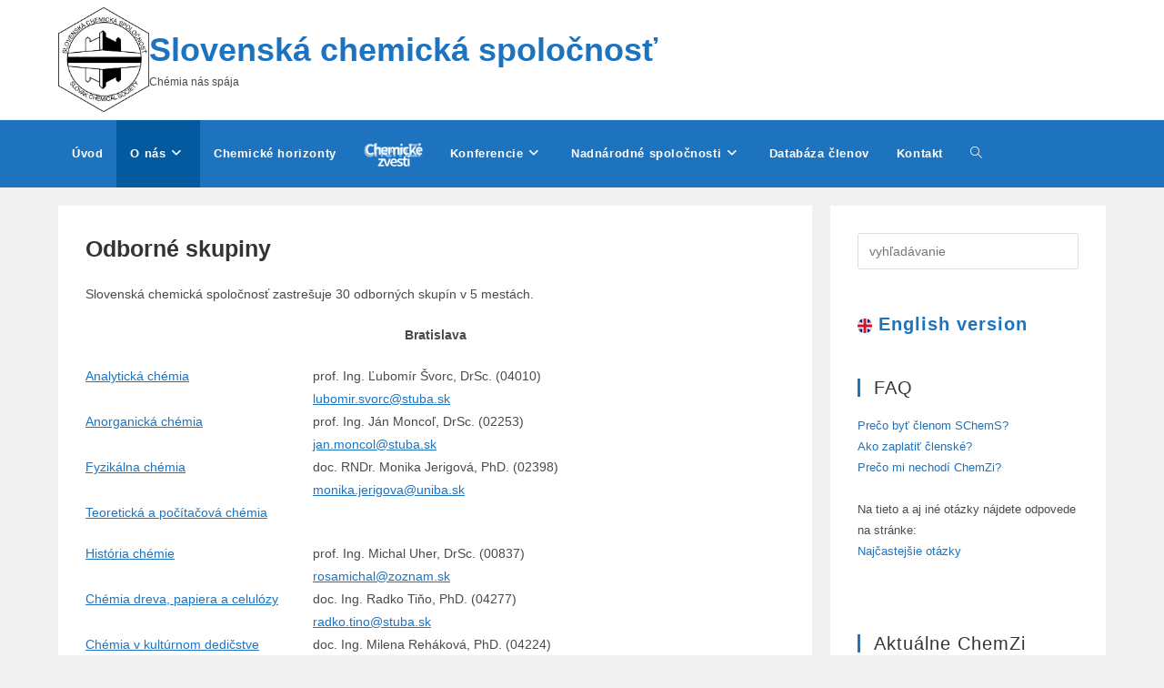

--- FILE ---
content_type: text/html; charset=UTF-8
request_url: https://schems.sk/odborne-skupiny/
body_size: 29022
content:


<!DOCTYPE html>
<html class="html" lang="sk-SK">
<head>
	<meta charset="UTF-8">
	<link rel="profile" href="https://gmpg.org/xfn/11">

	<meta name='robots' content='index, follow, max-image-preview:large, max-snippet:-1, max-video-preview:-1' />
<meta name="viewport" content="width=device-width, initial-scale=1">
	<!-- This site is optimized with the Yoast SEO plugin v26.8 - https://yoast.com/product/yoast-seo-wordpress/ -->
	<title>Odborné skupiny - Slovenská chemická spoločnosť</title>
	<link rel="canonical" href="https://schems.sk/odborne-skupiny/" />
	<meta property="og:locale" content="sk_SK" />
	<meta property="og:type" content="article" />
	<meta property="og:title" content="Odborné skupiny - Slovenská chemická spoločnosť" />
	<meta property="og:description" content="Slovenská chemická spoločnosť zastrešuje 30 odborných skupín v 5 mestách. Bratislava Analytická chémia Anorganická chémia Fyzikálna chémia Teoretická a počítačová chémia História chémie Chémia dreva, papiera a celulózy Chémia v kultúrnom dedičstve Chromatografia a elektroforéza Jadrová chémia a rádioekológia Medicínska chémia Organická chémia Polyméry Potravinárska chémia Termická analýza Výučba chémie Sacharidy a glykokonjugáty Environmentálna chémia [&hellip;]" />
	<meta property="og:url" content="https://schems.sk/odborne-skupiny/" />
	<meta property="og:site_name" content="Slovenská chemická spoločnosť" />
	<meta property="article:modified_time" content="2024-05-10T16:01:23+00:00" />
	<meta name="twitter:card" content="summary_large_image" />
	<meta name="twitter:label1" content="Predpokladaný čas čítania" />
	<meta name="twitter:data1" content="2 minúty" />
	<script type="application/ld+json" class="yoast-schema-graph">{"@context":"https://schema.org","@graph":[{"@type":"WebPage","@id":"https://schems.sk/odborne-skupiny/","url":"https://schems.sk/odborne-skupiny/","name":"Odborné skupiny - Slovenská chemická spoločnosť","isPartOf":{"@id":"https://schems.sk/#website"},"datePublished":"2020-06-29T19:07:37+00:00","dateModified":"2024-05-10T16:01:23+00:00","breadcrumb":{"@id":"https://schems.sk/odborne-skupiny/#breadcrumb"},"inLanguage":"sk-SK","potentialAction":[{"@type":"ReadAction","target":["https://schems.sk/odborne-skupiny/"]}]},{"@type":"BreadcrumbList","@id":"https://schems.sk/odborne-skupiny/#breadcrumb","itemListElement":[{"@type":"ListItem","position":1,"name":"Domovská stránka","item":"https://schems.sk/"},{"@type":"ListItem","position":2,"name":"Odborné skupiny"}]},{"@type":"WebSite","@id":"https://schems.sk/#website","url":"https://schems.sk/","name":"Slovenská chemická spoločnosť","description":"Chémia nás spája","publisher":{"@id":"https://schems.sk/#organization"},"potentialAction":[{"@type":"SearchAction","target":{"@type":"EntryPoint","urlTemplate":"https://schems.sk/?s={search_term_string}"},"query-input":{"@type":"PropertyValueSpecification","valueRequired":true,"valueName":"search_term_string"}}],"inLanguage":"sk-SK"},{"@type":"Organization","@id":"https://schems.sk/#organization","name":"Slovenská chemická spoločnosť","url":"https://schems.sk/","logo":{"@type":"ImageObject","inLanguage":"sk-SK","@id":"https://schems.sk/#/schema/logo/image/","url":"https://schems.sk/wp-content/uploads/logo_aktualne-4.png","contentUrl":"https://schems.sk/wp-content/uploads/logo_aktualne-4.png","width":1183,"height":1366,"caption":"Slovenská chemická spoločnosť"},"image":{"@id":"https://schems.sk/#/schema/logo/image/"}}]}</script>
	<!-- / Yoast SEO plugin. -->


<link rel='dns-prefetch' href='//static.addtoany.com' />
<link rel='dns-prefetch' href='//maxcdn.bootstrapcdn.com' />
<link rel="alternate" type="application/rss+xml" title="RSS kanál: Slovenská chemická spoločnosť &raquo;" href="https://schems.sk/feed/" />
<link rel="alternate" type="application/rss+xml" title="RSS kanál komentárov webu Slovenská chemická spoločnosť &raquo;" href="https://schems.sk/comments/feed/" />
<link rel="alternate" title="oEmbed (JSON)" type="application/json+oembed" href="https://schems.sk/wp-json/oembed/1.0/embed?url=https%3A%2F%2Fschems.sk%2Fodborne-skupiny%2F" />
<link rel="alternate" title="oEmbed (XML)" type="text/xml+oembed" href="https://schems.sk/wp-json/oembed/1.0/embed?url=https%3A%2F%2Fschems.sk%2Fodborne-skupiny%2F&#038;format=xml" />
<style id='wp-img-auto-sizes-contain-inline-css' type='text/css'>
img:is([sizes=auto i],[sizes^="auto," i]){contain-intrinsic-size:3000px 1500px}
/*# sourceURL=wp-img-auto-sizes-contain-inline-css */
</style>
<link rel='stylesheet' id='prosimi_style-css' href='https://schems.sk/wp-content/plugins/prosimi/css/style.css' type='text/css' media='all' />
<link rel='stylesheet' id='codepeople-search-in-place-style-css' href='https://schems.sk/wp-content/plugins/search-in-place/css/codepeople_shearch_in_place.min.css?ver=1.5.1' type='text/css' media='all' />
<style id='wp-emoji-styles-inline-css' type='text/css'>

	img.wp-smiley, img.emoji {
		display: inline !important;
		border: none !important;
		box-shadow: none !important;
		height: 1em !important;
		width: 1em !important;
		margin: 0 0.07em !important;
		vertical-align: -0.1em !important;
		background: none !important;
		padding: 0 !important;
	}
/*# sourceURL=wp-emoji-styles-inline-css */
</style>
<link rel='stylesheet' id='wp-block-library-css' href='https://schems.sk/wp-includes/css/dist/block-library/style.min.css?ver=6.9' type='text/css' media='all' />
<style id='wp-block-categories-inline-css' type='text/css'>
.wp-block-categories{box-sizing:border-box}.wp-block-categories.alignleft{margin-right:2em}.wp-block-categories.alignright{margin-left:2em}.wp-block-categories.wp-block-categories-dropdown.aligncenter{text-align:center}.wp-block-categories .wp-block-categories__label{display:block;width:100%}
/*# sourceURL=https://schems.sk/wp-includes/blocks/categories/style.min.css */
</style>
<style id='wp-block-heading-inline-css' type='text/css'>
h1:where(.wp-block-heading).has-background,h2:where(.wp-block-heading).has-background,h3:where(.wp-block-heading).has-background,h4:where(.wp-block-heading).has-background,h5:where(.wp-block-heading).has-background,h6:where(.wp-block-heading).has-background{padding:1.25em 2.375em}h1.has-text-align-left[style*=writing-mode]:where([style*=vertical-lr]),h1.has-text-align-right[style*=writing-mode]:where([style*=vertical-rl]),h2.has-text-align-left[style*=writing-mode]:where([style*=vertical-lr]),h2.has-text-align-right[style*=writing-mode]:where([style*=vertical-rl]),h3.has-text-align-left[style*=writing-mode]:where([style*=vertical-lr]),h3.has-text-align-right[style*=writing-mode]:where([style*=vertical-rl]),h4.has-text-align-left[style*=writing-mode]:where([style*=vertical-lr]),h4.has-text-align-right[style*=writing-mode]:where([style*=vertical-rl]),h5.has-text-align-left[style*=writing-mode]:where([style*=vertical-lr]),h5.has-text-align-right[style*=writing-mode]:where([style*=vertical-rl]),h6.has-text-align-left[style*=writing-mode]:where([style*=vertical-lr]),h6.has-text-align-right[style*=writing-mode]:where([style*=vertical-rl]){rotate:180deg}
/*# sourceURL=https://schems.sk/wp-includes/blocks/heading/style.min.css */
</style>
<style id='wp-block-image-inline-css' type='text/css'>
.wp-block-image>a,.wp-block-image>figure>a{display:inline-block}.wp-block-image img{box-sizing:border-box;height:auto;max-width:100%;vertical-align:bottom}@media not (prefers-reduced-motion){.wp-block-image img.hide{visibility:hidden}.wp-block-image img.show{animation:show-content-image .4s}}.wp-block-image[style*=border-radius] img,.wp-block-image[style*=border-radius]>a{border-radius:inherit}.wp-block-image.has-custom-border img{box-sizing:border-box}.wp-block-image.aligncenter{text-align:center}.wp-block-image.alignfull>a,.wp-block-image.alignwide>a{width:100%}.wp-block-image.alignfull img,.wp-block-image.alignwide img{height:auto;width:100%}.wp-block-image .aligncenter,.wp-block-image .alignleft,.wp-block-image .alignright,.wp-block-image.aligncenter,.wp-block-image.alignleft,.wp-block-image.alignright{display:table}.wp-block-image .aligncenter>figcaption,.wp-block-image .alignleft>figcaption,.wp-block-image .alignright>figcaption,.wp-block-image.aligncenter>figcaption,.wp-block-image.alignleft>figcaption,.wp-block-image.alignright>figcaption{caption-side:bottom;display:table-caption}.wp-block-image .alignleft{float:left;margin:.5em 1em .5em 0}.wp-block-image .alignright{float:right;margin:.5em 0 .5em 1em}.wp-block-image .aligncenter{margin-left:auto;margin-right:auto}.wp-block-image :where(figcaption){margin-bottom:1em;margin-top:.5em}.wp-block-image.is-style-circle-mask img{border-radius:9999px}@supports ((-webkit-mask-image:none) or (mask-image:none)) or (-webkit-mask-image:none){.wp-block-image.is-style-circle-mask img{border-radius:0;-webkit-mask-image:url('data:image/svg+xml;utf8,<svg viewBox="0 0 100 100" xmlns="http://www.w3.org/2000/svg"><circle cx="50" cy="50" r="50"/></svg>');mask-image:url('data:image/svg+xml;utf8,<svg viewBox="0 0 100 100" xmlns="http://www.w3.org/2000/svg"><circle cx="50" cy="50" r="50"/></svg>');mask-mode:alpha;-webkit-mask-position:center;mask-position:center;-webkit-mask-repeat:no-repeat;mask-repeat:no-repeat;-webkit-mask-size:contain;mask-size:contain}}:root :where(.wp-block-image.is-style-rounded img,.wp-block-image .is-style-rounded img){border-radius:9999px}.wp-block-image figure{margin:0}.wp-lightbox-container{display:flex;flex-direction:column;position:relative}.wp-lightbox-container img{cursor:zoom-in}.wp-lightbox-container img:hover+button{opacity:1}.wp-lightbox-container button{align-items:center;backdrop-filter:blur(16px) saturate(180%);background-color:#5a5a5a40;border:none;border-radius:4px;cursor:zoom-in;display:flex;height:20px;justify-content:center;opacity:0;padding:0;position:absolute;right:16px;text-align:center;top:16px;width:20px;z-index:100}@media not (prefers-reduced-motion){.wp-lightbox-container button{transition:opacity .2s ease}}.wp-lightbox-container button:focus-visible{outline:3px auto #5a5a5a40;outline:3px auto -webkit-focus-ring-color;outline-offset:3px}.wp-lightbox-container button:hover{cursor:pointer;opacity:1}.wp-lightbox-container button:focus{opacity:1}.wp-lightbox-container button:focus,.wp-lightbox-container button:hover,.wp-lightbox-container button:not(:hover):not(:active):not(.has-background){background-color:#5a5a5a40;border:none}.wp-lightbox-overlay{box-sizing:border-box;cursor:zoom-out;height:100vh;left:0;overflow:hidden;position:fixed;top:0;visibility:hidden;width:100%;z-index:100000}.wp-lightbox-overlay .close-button{align-items:center;cursor:pointer;display:flex;justify-content:center;min-height:40px;min-width:40px;padding:0;position:absolute;right:calc(env(safe-area-inset-right) + 16px);top:calc(env(safe-area-inset-top) + 16px);z-index:5000000}.wp-lightbox-overlay .close-button:focus,.wp-lightbox-overlay .close-button:hover,.wp-lightbox-overlay .close-button:not(:hover):not(:active):not(.has-background){background:none;border:none}.wp-lightbox-overlay .lightbox-image-container{height:var(--wp--lightbox-container-height);left:50%;overflow:hidden;position:absolute;top:50%;transform:translate(-50%,-50%);transform-origin:top left;width:var(--wp--lightbox-container-width);z-index:9999999999}.wp-lightbox-overlay .wp-block-image{align-items:center;box-sizing:border-box;display:flex;height:100%;justify-content:center;margin:0;position:relative;transform-origin:0 0;width:100%;z-index:3000000}.wp-lightbox-overlay .wp-block-image img{height:var(--wp--lightbox-image-height);min-height:var(--wp--lightbox-image-height);min-width:var(--wp--lightbox-image-width);width:var(--wp--lightbox-image-width)}.wp-lightbox-overlay .wp-block-image figcaption{display:none}.wp-lightbox-overlay button{background:none;border:none}.wp-lightbox-overlay .scrim{background-color:#fff;height:100%;opacity:.9;position:absolute;width:100%;z-index:2000000}.wp-lightbox-overlay.active{visibility:visible}@media not (prefers-reduced-motion){.wp-lightbox-overlay.active{animation:turn-on-visibility .25s both}.wp-lightbox-overlay.active img{animation:turn-on-visibility .35s both}.wp-lightbox-overlay.show-closing-animation:not(.active){animation:turn-off-visibility .35s both}.wp-lightbox-overlay.show-closing-animation:not(.active) img{animation:turn-off-visibility .25s both}.wp-lightbox-overlay.zoom.active{animation:none;opacity:1;visibility:visible}.wp-lightbox-overlay.zoom.active .lightbox-image-container{animation:lightbox-zoom-in .4s}.wp-lightbox-overlay.zoom.active .lightbox-image-container img{animation:none}.wp-lightbox-overlay.zoom.active .scrim{animation:turn-on-visibility .4s forwards}.wp-lightbox-overlay.zoom.show-closing-animation:not(.active){animation:none}.wp-lightbox-overlay.zoom.show-closing-animation:not(.active) .lightbox-image-container{animation:lightbox-zoom-out .4s}.wp-lightbox-overlay.zoom.show-closing-animation:not(.active) .lightbox-image-container img{animation:none}.wp-lightbox-overlay.zoom.show-closing-animation:not(.active) .scrim{animation:turn-off-visibility .4s forwards}}@keyframes show-content-image{0%{visibility:hidden}99%{visibility:hidden}to{visibility:visible}}@keyframes turn-on-visibility{0%{opacity:0}to{opacity:1}}@keyframes turn-off-visibility{0%{opacity:1;visibility:visible}99%{opacity:0;visibility:visible}to{opacity:0;visibility:hidden}}@keyframes lightbox-zoom-in{0%{transform:translate(calc((-100vw + var(--wp--lightbox-scrollbar-width))/2 + var(--wp--lightbox-initial-left-position)),calc(-50vh + var(--wp--lightbox-initial-top-position))) scale(var(--wp--lightbox-scale))}to{transform:translate(-50%,-50%) scale(1)}}@keyframes lightbox-zoom-out{0%{transform:translate(-50%,-50%) scale(1);visibility:visible}99%{visibility:visible}to{transform:translate(calc((-100vw + var(--wp--lightbox-scrollbar-width))/2 + var(--wp--lightbox-initial-left-position)),calc(-50vh + var(--wp--lightbox-initial-top-position))) scale(var(--wp--lightbox-scale));visibility:hidden}}
/*# sourceURL=https://schems.sk/wp-includes/blocks/image/style.min.css */
</style>
<style id='wp-block-image-theme-inline-css' type='text/css'>
:root :where(.wp-block-image figcaption){color:#555;font-size:13px;text-align:center}.is-dark-theme :root :where(.wp-block-image figcaption){color:#ffffffa6}.wp-block-image{margin:0 0 1em}
/*# sourceURL=https://schems.sk/wp-includes/blocks/image/theme.min.css */
</style>
<style id='wp-block-latest-posts-inline-css' type='text/css'>
.wp-block-latest-posts{box-sizing:border-box}.wp-block-latest-posts.alignleft{margin-right:2em}.wp-block-latest-posts.alignright{margin-left:2em}.wp-block-latest-posts.wp-block-latest-posts__list{list-style:none}.wp-block-latest-posts.wp-block-latest-posts__list li{clear:both;overflow-wrap:break-word}.wp-block-latest-posts.is-grid{display:flex;flex-wrap:wrap}.wp-block-latest-posts.is-grid li{margin:0 1.25em 1.25em 0;width:100%}@media (min-width:600px){.wp-block-latest-posts.columns-2 li{width:calc(50% - .625em)}.wp-block-latest-posts.columns-2 li:nth-child(2n){margin-right:0}.wp-block-latest-posts.columns-3 li{width:calc(33.33333% - .83333em)}.wp-block-latest-posts.columns-3 li:nth-child(3n){margin-right:0}.wp-block-latest-posts.columns-4 li{width:calc(25% - .9375em)}.wp-block-latest-posts.columns-4 li:nth-child(4n){margin-right:0}.wp-block-latest-posts.columns-5 li{width:calc(20% - 1em)}.wp-block-latest-posts.columns-5 li:nth-child(5n){margin-right:0}.wp-block-latest-posts.columns-6 li{width:calc(16.66667% - 1.04167em)}.wp-block-latest-posts.columns-6 li:nth-child(6n){margin-right:0}}:root :where(.wp-block-latest-posts.is-grid){padding:0}:root :where(.wp-block-latest-posts.wp-block-latest-posts__list){padding-left:0}.wp-block-latest-posts__post-author,.wp-block-latest-posts__post-date{display:block;font-size:.8125em}.wp-block-latest-posts__post-excerpt,.wp-block-latest-posts__post-full-content{margin-bottom:1em;margin-top:.5em}.wp-block-latest-posts__featured-image a{display:inline-block}.wp-block-latest-posts__featured-image img{height:auto;max-width:100%;width:auto}.wp-block-latest-posts__featured-image.alignleft{float:left;margin-right:1em}.wp-block-latest-posts__featured-image.alignright{float:right;margin-left:1em}.wp-block-latest-posts__featured-image.aligncenter{margin-bottom:1em;text-align:center}
/*# sourceURL=https://schems.sk/wp-includes/blocks/latest-posts/style.min.css */
</style>
<style id='wp-block-loginout-inline-css' type='text/css'>
.wp-block-loginout{box-sizing:border-box}
/*# sourceURL=https://schems.sk/wp-includes/blocks/loginout/style.min.css */
</style>
<style id='wp-block-post-title-inline-css' type='text/css'>
.wp-block-post-title{box-sizing:border-box;word-break:break-word}.wp-block-post-title :where(a){display:inline-block;font-family:inherit;font-size:inherit;font-style:inherit;font-weight:inherit;letter-spacing:inherit;line-height:inherit;text-decoration:inherit}
/*# sourceURL=https://schems.sk/wp-includes/blocks/post-title/style.min.css */
</style>
<style id='wp-block-site-logo-inline-css' type='text/css'>
.wp-block-site-logo{box-sizing:border-box;line-height:0}.wp-block-site-logo a{display:inline-block;line-height:0}.wp-block-site-logo.is-default-size img{height:auto;width:120px}.wp-block-site-logo img{height:auto;max-width:100%}.wp-block-site-logo a,.wp-block-site-logo img{border-radius:inherit}.wp-block-site-logo.aligncenter{margin-left:auto;margin-right:auto;text-align:center}:root :where(.wp-block-site-logo.is-style-rounded){border-radius:9999px}
/*# sourceURL=https://schems.sk/wp-includes/blocks/site-logo/style.min.css */
</style>
<style id='wp-block-site-tagline-inline-css' type='text/css'>
.wp-block-site-tagline{box-sizing:border-box}
/*# sourceURL=https://schems.sk/wp-includes/blocks/site-tagline/style.min.css */
</style>
<style id='wp-block-site-title-inline-css' type='text/css'>
.wp-block-site-title{box-sizing:border-box}.wp-block-site-title :where(a){color:inherit;font-family:inherit;font-size:inherit;font-style:inherit;font-weight:inherit;letter-spacing:inherit;line-height:inherit;text-decoration:inherit}
/*# sourceURL=https://schems.sk/wp-includes/blocks/site-title/style.min.css */
</style>
<style id='wp-block-columns-inline-css' type='text/css'>
.wp-block-columns{box-sizing:border-box;display:flex;flex-wrap:wrap!important}@media (min-width:782px){.wp-block-columns{flex-wrap:nowrap!important}}.wp-block-columns{align-items:normal!important}.wp-block-columns.are-vertically-aligned-top{align-items:flex-start}.wp-block-columns.are-vertically-aligned-center{align-items:center}.wp-block-columns.are-vertically-aligned-bottom{align-items:flex-end}@media (max-width:781px){.wp-block-columns:not(.is-not-stacked-on-mobile)>.wp-block-column{flex-basis:100%!important}}@media (min-width:782px){.wp-block-columns:not(.is-not-stacked-on-mobile)>.wp-block-column{flex-basis:0;flex-grow:1}.wp-block-columns:not(.is-not-stacked-on-mobile)>.wp-block-column[style*=flex-basis]{flex-grow:0}}.wp-block-columns.is-not-stacked-on-mobile{flex-wrap:nowrap!important}.wp-block-columns.is-not-stacked-on-mobile>.wp-block-column{flex-basis:0;flex-grow:1}.wp-block-columns.is-not-stacked-on-mobile>.wp-block-column[style*=flex-basis]{flex-grow:0}:where(.wp-block-columns){margin-bottom:1.75em}:where(.wp-block-columns.has-background){padding:1.25em 2.375em}.wp-block-column{flex-grow:1;min-width:0;overflow-wrap:break-word;word-break:break-word}.wp-block-column.is-vertically-aligned-top{align-self:flex-start}.wp-block-column.is-vertically-aligned-center{align-self:center}.wp-block-column.is-vertically-aligned-bottom{align-self:flex-end}.wp-block-column.is-vertically-aligned-stretch{align-self:stretch}.wp-block-column.is-vertically-aligned-bottom,.wp-block-column.is-vertically-aligned-center,.wp-block-column.is-vertically-aligned-top{width:100%}
/*# sourceURL=https://schems.sk/wp-includes/blocks/columns/style.min.css */
</style>
<style id='wp-block-group-inline-css' type='text/css'>
.wp-block-group{box-sizing:border-box}:where(.wp-block-group.wp-block-group-is-layout-constrained){position:relative}
/*# sourceURL=https://schems.sk/wp-includes/blocks/group/style.min.css */
</style>
<style id='wp-block-group-theme-inline-css' type='text/css'>
:where(.wp-block-group.has-background){padding:1.25em 2.375em}
/*# sourceURL=https://schems.sk/wp-includes/blocks/group/theme.min.css */
</style>
<style id='wp-block-spacer-inline-css' type='text/css'>
.wp-block-spacer{clear:both}
/*# sourceURL=https://schems.sk/wp-includes/blocks/spacer/style.min.css */
</style>
<style id='global-styles-inline-css' type='text/css'>
:root{--wp--preset--aspect-ratio--square: 1;--wp--preset--aspect-ratio--4-3: 4/3;--wp--preset--aspect-ratio--3-4: 3/4;--wp--preset--aspect-ratio--3-2: 3/2;--wp--preset--aspect-ratio--2-3: 2/3;--wp--preset--aspect-ratio--16-9: 16/9;--wp--preset--aspect-ratio--9-16: 9/16;--wp--preset--color--black: #000000;--wp--preset--color--cyan-bluish-gray: #abb8c3;--wp--preset--color--white: #ffffff;--wp--preset--color--pale-pink: #f78da7;--wp--preset--color--vivid-red: #cf2e2e;--wp--preset--color--luminous-vivid-orange: #ff6900;--wp--preset--color--luminous-vivid-amber: #fcb900;--wp--preset--color--light-green-cyan: #7bdcb5;--wp--preset--color--vivid-green-cyan: #00d084;--wp--preset--color--pale-cyan-blue: #8ed1fc;--wp--preset--color--vivid-cyan-blue: #0693e3;--wp--preset--color--vivid-purple: #9b51e0;--wp--preset--gradient--vivid-cyan-blue-to-vivid-purple: linear-gradient(135deg,rgb(6,147,227) 0%,rgb(155,81,224) 100%);--wp--preset--gradient--light-green-cyan-to-vivid-green-cyan: linear-gradient(135deg,rgb(122,220,180) 0%,rgb(0,208,130) 100%);--wp--preset--gradient--luminous-vivid-amber-to-luminous-vivid-orange: linear-gradient(135deg,rgb(252,185,0) 0%,rgb(255,105,0) 100%);--wp--preset--gradient--luminous-vivid-orange-to-vivid-red: linear-gradient(135deg,rgb(255,105,0) 0%,rgb(207,46,46) 100%);--wp--preset--gradient--very-light-gray-to-cyan-bluish-gray: linear-gradient(135deg,rgb(238,238,238) 0%,rgb(169,184,195) 100%);--wp--preset--gradient--cool-to-warm-spectrum: linear-gradient(135deg,rgb(74,234,220) 0%,rgb(151,120,209) 20%,rgb(207,42,186) 40%,rgb(238,44,130) 60%,rgb(251,105,98) 80%,rgb(254,248,76) 100%);--wp--preset--gradient--blush-light-purple: linear-gradient(135deg,rgb(255,206,236) 0%,rgb(152,150,240) 100%);--wp--preset--gradient--blush-bordeaux: linear-gradient(135deg,rgb(254,205,165) 0%,rgb(254,45,45) 50%,rgb(107,0,62) 100%);--wp--preset--gradient--luminous-dusk: linear-gradient(135deg,rgb(255,203,112) 0%,rgb(199,81,192) 50%,rgb(65,88,208) 100%);--wp--preset--gradient--pale-ocean: linear-gradient(135deg,rgb(255,245,203) 0%,rgb(182,227,212) 50%,rgb(51,167,181) 100%);--wp--preset--gradient--electric-grass: linear-gradient(135deg,rgb(202,248,128) 0%,rgb(113,206,126) 100%);--wp--preset--gradient--midnight: linear-gradient(135deg,rgb(2,3,129) 0%,rgb(40,116,252) 100%);--wp--preset--font-size--small: 13px;--wp--preset--font-size--medium: 20px;--wp--preset--font-size--large: 36px;--wp--preset--font-size--x-large: 42px;--wp--preset--spacing--20: 0.44rem;--wp--preset--spacing--30: 0.67rem;--wp--preset--spacing--40: 1rem;--wp--preset--spacing--50: 1.5rem;--wp--preset--spacing--60: 2.25rem;--wp--preset--spacing--70: 3.38rem;--wp--preset--spacing--80: 5.06rem;--wp--preset--shadow--natural: 6px 6px 9px rgba(0, 0, 0, 0.2);--wp--preset--shadow--deep: 12px 12px 50px rgba(0, 0, 0, 0.4);--wp--preset--shadow--sharp: 6px 6px 0px rgba(0, 0, 0, 0.2);--wp--preset--shadow--outlined: 6px 6px 0px -3px rgb(255, 255, 255), 6px 6px rgb(0, 0, 0);--wp--preset--shadow--crisp: 6px 6px 0px rgb(0, 0, 0);}:where(.is-layout-flex){gap: 0.5em;}:where(.is-layout-grid){gap: 0.5em;}body .is-layout-flex{display: flex;}.is-layout-flex{flex-wrap: wrap;align-items: center;}.is-layout-flex > :is(*, div){margin: 0;}body .is-layout-grid{display: grid;}.is-layout-grid > :is(*, div){margin: 0;}:where(.wp-block-columns.is-layout-flex){gap: 2em;}:where(.wp-block-columns.is-layout-grid){gap: 2em;}:where(.wp-block-post-template.is-layout-flex){gap: 1.25em;}:where(.wp-block-post-template.is-layout-grid){gap: 1.25em;}.has-black-color{color: var(--wp--preset--color--black) !important;}.has-cyan-bluish-gray-color{color: var(--wp--preset--color--cyan-bluish-gray) !important;}.has-white-color{color: var(--wp--preset--color--white) !important;}.has-pale-pink-color{color: var(--wp--preset--color--pale-pink) !important;}.has-vivid-red-color{color: var(--wp--preset--color--vivid-red) !important;}.has-luminous-vivid-orange-color{color: var(--wp--preset--color--luminous-vivid-orange) !important;}.has-luminous-vivid-amber-color{color: var(--wp--preset--color--luminous-vivid-amber) !important;}.has-light-green-cyan-color{color: var(--wp--preset--color--light-green-cyan) !important;}.has-vivid-green-cyan-color{color: var(--wp--preset--color--vivid-green-cyan) !important;}.has-pale-cyan-blue-color{color: var(--wp--preset--color--pale-cyan-blue) !important;}.has-vivid-cyan-blue-color{color: var(--wp--preset--color--vivid-cyan-blue) !important;}.has-vivid-purple-color{color: var(--wp--preset--color--vivid-purple) !important;}.has-black-background-color{background-color: var(--wp--preset--color--black) !important;}.has-cyan-bluish-gray-background-color{background-color: var(--wp--preset--color--cyan-bluish-gray) !important;}.has-white-background-color{background-color: var(--wp--preset--color--white) !important;}.has-pale-pink-background-color{background-color: var(--wp--preset--color--pale-pink) !important;}.has-vivid-red-background-color{background-color: var(--wp--preset--color--vivid-red) !important;}.has-luminous-vivid-orange-background-color{background-color: var(--wp--preset--color--luminous-vivid-orange) !important;}.has-luminous-vivid-amber-background-color{background-color: var(--wp--preset--color--luminous-vivid-amber) !important;}.has-light-green-cyan-background-color{background-color: var(--wp--preset--color--light-green-cyan) !important;}.has-vivid-green-cyan-background-color{background-color: var(--wp--preset--color--vivid-green-cyan) !important;}.has-pale-cyan-blue-background-color{background-color: var(--wp--preset--color--pale-cyan-blue) !important;}.has-vivid-cyan-blue-background-color{background-color: var(--wp--preset--color--vivid-cyan-blue) !important;}.has-vivid-purple-background-color{background-color: var(--wp--preset--color--vivid-purple) !important;}.has-black-border-color{border-color: var(--wp--preset--color--black) !important;}.has-cyan-bluish-gray-border-color{border-color: var(--wp--preset--color--cyan-bluish-gray) !important;}.has-white-border-color{border-color: var(--wp--preset--color--white) !important;}.has-pale-pink-border-color{border-color: var(--wp--preset--color--pale-pink) !important;}.has-vivid-red-border-color{border-color: var(--wp--preset--color--vivid-red) !important;}.has-luminous-vivid-orange-border-color{border-color: var(--wp--preset--color--luminous-vivid-orange) !important;}.has-luminous-vivid-amber-border-color{border-color: var(--wp--preset--color--luminous-vivid-amber) !important;}.has-light-green-cyan-border-color{border-color: var(--wp--preset--color--light-green-cyan) !important;}.has-vivid-green-cyan-border-color{border-color: var(--wp--preset--color--vivid-green-cyan) !important;}.has-pale-cyan-blue-border-color{border-color: var(--wp--preset--color--pale-cyan-blue) !important;}.has-vivid-cyan-blue-border-color{border-color: var(--wp--preset--color--vivid-cyan-blue) !important;}.has-vivid-purple-border-color{border-color: var(--wp--preset--color--vivid-purple) !important;}.has-vivid-cyan-blue-to-vivid-purple-gradient-background{background: var(--wp--preset--gradient--vivid-cyan-blue-to-vivid-purple) !important;}.has-light-green-cyan-to-vivid-green-cyan-gradient-background{background: var(--wp--preset--gradient--light-green-cyan-to-vivid-green-cyan) !important;}.has-luminous-vivid-amber-to-luminous-vivid-orange-gradient-background{background: var(--wp--preset--gradient--luminous-vivid-amber-to-luminous-vivid-orange) !important;}.has-luminous-vivid-orange-to-vivid-red-gradient-background{background: var(--wp--preset--gradient--luminous-vivid-orange-to-vivid-red) !important;}.has-very-light-gray-to-cyan-bluish-gray-gradient-background{background: var(--wp--preset--gradient--very-light-gray-to-cyan-bluish-gray) !important;}.has-cool-to-warm-spectrum-gradient-background{background: var(--wp--preset--gradient--cool-to-warm-spectrum) !important;}.has-blush-light-purple-gradient-background{background: var(--wp--preset--gradient--blush-light-purple) !important;}.has-blush-bordeaux-gradient-background{background: var(--wp--preset--gradient--blush-bordeaux) !important;}.has-luminous-dusk-gradient-background{background: var(--wp--preset--gradient--luminous-dusk) !important;}.has-pale-ocean-gradient-background{background: var(--wp--preset--gradient--pale-ocean) !important;}.has-electric-grass-gradient-background{background: var(--wp--preset--gradient--electric-grass) !important;}.has-midnight-gradient-background{background: var(--wp--preset--gradient--midnight) !important;}.has-small-font-size{font-size: var(--wp--preset--font-size--small) !important;}.has-medium-font-size{font-size: var(--wp--preset--font-size--medium) !important;}.has-large-font-size{font-size: var(--wp--preset--font-size--large) !important;}.has-x-large-font-size{font-size: var(--wp--preset--font-size--x-large) !important;}
:where(.wp-block-columns.is-layout-flex){gap: 2em;}:where(.wp-block-columns.is-layout-grid){gap: 2em;}
/*# sourceURL=global-styles-inline-css */
</style>
<style id='core-block-supports-inline-css' type='text/css'>
.wp-container-core-columns-is-layout-9d6595d7{flex-wrap:nowrap;}
/*# sourceURL=core-block-supports-inline-css */
</style>

<style id='classic-theme-styles-inline-css' type='text/css'>
/*! This file is auto-generated */
.wp-block-button__link{color:#fff;background-color:#32373c;border-radius:9999px;box-shadow:none;text-decoration:none;padding:calc(.667em + 2px) calc(1.333em + 2px);font-size:1.125em}.wp-block-file__button{background:#32373c;color:#fff;text-decoration:none}
/*# sourceURL=/wp-includes/css/classic-themes.min.css */
</style>
<link rel='stylesheet' id='wp-show-posts-css' href='https://schems.sk/wp-content/plugins/wp-show-posts/css/wp-show-posts-min.css?ver=1.1.6' type='text/css' media='all' />
<link rel='stylesheet' id='cff-css' href='https://schems.sk/wp-content/plugins/custom-facebook-feed/assets/css/cff-style.min.css?ver=4.3.4' type='text/css' media='all' />
<link rel='stylesheet' id='sb-font-awesome-css' href='https://maxcdn.bootstrapcdn.com/font-awesome/4.7.0/css/font-awesome.min.css?ver=6.9' type='text/css' media='all' />
<link rel='stylesheet' id='oceanwp-style-css' href='https://schems.sk/wp-content/themes/oceanwp/assets/css/style.min.css?ver=1.0' type='text/css' media='all' />
<link rel='stylesheet' id='child-style-css' href='https://schems.sk/wp-content/themes/oceanwp-child-theme-master/style.css?ver=6.9' type='text/css' media='all' />
<link rel='stylesheet' id='font-awesome-css' href='https://schems.sk/wp-content/themes/oceanwp/assets/fonts/fontawesome/css/all.min.css?ver=6.4.2' type='text/css' media='all' />
<link rel='stylesheet' id='simple-line-icons-css' href='https://schems.sk/wp-content/themes/oceanwp/assets/css/third/simple-line-icons.min.css?ver=2.4.0' type='text/css' media='all' />
<link rel='stylesheet' id='oceanwp-hamburgers-css' href='https://schems.sk/wp-content/themes/oceanwp/assets/css/third/hamburgers/hamburgers.min.css?ver=1.0' type='text/css' media='all' />
<link rel='stylesheet' id='oceanwp-3dxy-css' href='https://schems.sk/wp-content/themes/oceanwp/assets/css/third/hamburgers/types/3dxy.css?ver=1.0' type='text/css' media='all' />
<link rel='stylesheet' id='newsletter-css' href='https://schems.sk/wp-content/plugins/newsletter/style.css?ver=9.1.1' type='text/css' media='all' />
<link rel='stylesheet' id='addtoany-css' href='https://schems.sk/wp-content/plugins/add-to-any/addtoany.min.css?ver=1.16' type='text/css' media='all' />
<style id='kadence-blocks-global-variables-inline-css' type='text/css'>
:root {--global-kb-font-size-sm:clamp(0.8rem, 0.73rem + 0.217vw, 0.9rem);--global-kb-font-size-md:clamp(1.1rem, 0.995rem + 0.326vw, 1.25rem);--global-kb-font-size-lg:clamp(1.75rem, 1.576rem + 0.543vw, 2rem);--global-kb-font-size-xl:clamp(2.25rem, 1.728rem + 1.63vw, 3rem);--global-kb-font-size-xxl:clamp(2.5rem, 1.456rem + 3.26vw, 4rem);--global-kb-font-size-xxxl:clamp(2.75rem, 0.489rem + 7.065vw, 6rem);}:root {--global-palette1: #3182CE;--global-palette2: #2B6CB0;--global-palette3: #1A202C;--global-palette4: #2D3748;--global-palette5: #4A5568;--global-palette6: #718096;--global-palette7: #EDF2F7;--global-palette8: #F7FAFC;--global-palette9: #ffffff;}
/*# sourceURL=kadence-blocks-global-variables-inline-css */
</style>
<link rel='stylesheet' id='oe-widgets-style-css' href='https://schems.sk/wp-content/plugins/ocean-extra/assets/css/widgets.css?ver=6.9' type='text/css' media='all' />
<link rel='stylesheet' id='ari-fancybox-css' href='https://schems.sk/wp-content/plugins/ari-fancy-lightbox/assets/fancybox/jquery.fancybox.min.css?ver=1.4.1' type='text/css' media='all' />
<style id='ari-fancybox-inline-css' type='text/css'>
BODY .fancybox-container{z-index:200000}BODY .fancybox-is-open .fancybox-bg{opacity:0.87}BODY .fancybox-bg {background-color:#0f0f11}BODY .fancybox-thumbs {background-color:#ffffff}
/*# sourceURL=ari-fancybox-inline-css */
</style>
<link rel='stylesheet' id='wp-block-paragraph-css' href='https://schems.sk/wp-includes/blocks/paragraph/style.min.css?ver=6.9' type='text/css' media='all' />
<link rel='stylesheet' id='event-list-css' href='https://schems.sk/wp-content/plugins/event-list/includes/css/event-list.css?ver=1.0' type='text/css' media='all' />
<script src="https://schems.sk/wp-includes/js/jquery/jquery.min.js?ver=3.7.1" id="jquery-core-js"></script>
<script src="https://schems.sk/wp-includes/js/jquery/jquery-migrate.min.js?ver=3.4.1" id="jquery-migrate-js"></script>
<script id="codepeople-search-in-place-js-extra">
var codepeople_search_in_place = {"screen_reader_alert":"Search results pop-up.","screen_reader_alert_instructions":"Press the Tab key to navigate through the search results.","screen_reader_alert_result_single":"result","screen_reader_alert_result_multiple":"results","own_only":"1","result_number":"10","more":"More Results","empty":"0 results","char_number":"3","root":"Ly9zY2hlbXMuc2svd3AtYWRtaW4v","home":"https://schems.sk","summary_length":"20","operator":"and","highlight_resulting_page":"1","lang":"sk","highlight_colors":["#F4EFEC\r","#B5DCE1\r","#F4E0E9\r","#D7E0B1\r","#F4D9D0\r","#D6CDC8\r","#F4E3C9\r","#CFDAF0"],"areas":["div.hentry","#content","#main","div.content","#middle","#container","#wrapper","article",".elementor","body"]};
//# sourceURL=codepeople-search-in-place-js-extra
</script>
<script src="https://schems.sk/wp-content/plugins/search-in-place/js/codepeople_shearch_in_place.min.js?ver=1.5.1" id="codepeople-search-in-place-js"></script>
<script id="addtoany-core-js-before">
window.a2a_config=window.a2a_config||{};a2a_config.callbacks=[];a2a_config.overlays=[];a2a_config.templates={};a2a_localize = {
	Share: "Share",
	Save: "Save",
	Subscribe: "Subscribe",
	Email: "Email",
	Bookmark: "Bookmark",
	ShowAll: "Show all",
	ShowLess: "Show less",
	FindServices: "Find service(s)",
	FindAnyServiceToAddTo: "Instantly find any service to add to",
	PoweredBy: "Powered by",
	ShareViaEmail: "Share via email",
	SubscribeViaEmail: "Subscribe via email",
	BookmarkInYourBrowser: "Bookmark in your browser",
	BookmarkInstructions: "Press Ctrl+D or \u2318+D to bookmark this page",
	AddToYourFavorites: "Add to your favorites",
	SendFromWebOrProgram: "Send from any email address or email program",
	EmailProgram: "Email program",
	More: "More&#8230;",
	ThanksForSharing: "Thanks for sharing!",
	ThanksForFollowing: "Thanks for following!"
};


//# sourceURL=addtoany-core-js-before
</script>
<script defer src="https://static.addtoany.com/menu/page.js" id="addtoany-core-js"></script>
<script defer src="https://schems.sk/wp-content/plugins/add-to-any/addtoany.min.js?ver=1.1" id="addtoany-jquery-js"></script>
<script id="ari-fancybox-js-extra">
var ARI_FANCYBOX = {"lightbox":{"backFocus":false,"trapFocus":false,"thumbs":{"hideOnClose":false},"touch":{"vertical":true,"momentum":true},"buttons":["slideShow","fullScreen","thumbs","close"],"lang":"custom","i18n":{"custom":{"PREV":"Previous","NEXT":"Next","PLAY_START":"Start slideshow (P)","PLAY_STOP":"Stop slideshow (P)","FULL_SCREEN":"Full screen (F)","THUMBS":"Thumbnails (G)","CLOSE":"Close (Esc)","ERROR":"The requested content cannot be loaded. \u003Cbr/\u003E Please try again later."}}},"convert":{},"sanitize":null,"viewers":{"pdfjs":{"url":"https://schems.sk/wp-content/plugins/ari-fancy-lightbox/assets/pdfjs/web/viewer.html"}}};
//# sourceURL=ari-fancybox-js-extra
</script>
<script src="https://schems.sk/wp-content/plugins/ari-fancy-lightbox/assets/fancybox/jquery.fancybox.min.js?ver=1.4.1" id="ari-fancybox-js"></script>
<link rel="https://api.w.org/" href="https://schems.sk/wp-json/" /><link rel="alternate" title="JSON" type="application/json" href="https://schems.sk/wp-json/wp/v2/pages/375" /><link rel="EditURI" type="application/rsd+xml" title="RSD" href="https://schems.sk/xmlrpc.php?rsd" />
<meta name="generator" content="WordPress 6.9" />
<link rel='shortlink' href='https://schems.sk/?p=375' />
<style>
.search-in-place {background-color: #F9F9F9;}
.search-in-place {border: 1px solid #DDDDDD;}
.search-in-place .item{border-bottom: 1px solid #DDDDDD;}.search-in-place .label{color:#333333;}
.search-in-place .label{text-shadow: 0 1px 0 #FFFFFF;}
.search-in-place .label{
				background: #ECECEC;
				background: -moz-linear-gradient(top,  #F9F9F9 0%, #ECECEC 100%);
				background: -webkit-gradient(linear, left top, left bottom, color-stop(0%,#F9F9F9), color-stop(100%,#ECECEC));
				background: -webkit-linear-gradient(top,  #F9F9F9 0%,#ECECEC 100%);
				background: -o-linear-gradient(top,  #F9F9F9 0%,#ECECEC 100%);
				background: -ms-linear-gradient(top,  #F9F9F9 0%,#ECECEC 100%);
				background: linear-gradient(to bottom,  #F9F9F9 0%,#ECECEC 100%);
				filter: progid:DXImageTransform.Microsoft.gradient( startColorstr='#F9F9F9', endColorstr='#ECECEC',GradientType=0 );
			}
.search-in-place .item.active{background-color:#FFFFFF;}
</style><!-- Analytics by WP Statistics - https://wp-statistics.com -->
<link rel="icon" href="https://schems.sk/wp-content/uploads/cropped-SCHSico-32x32.png" sizes="32x32" />
<link rel="icon" href="https://schems.sk/wp-content/uploads/cropped-SCHSico-192x192.png" sizes="192x192" />
<link rel="apple-touch-icon" href="https://schems.sk/wp-content/uploads/cropped-SCHSico-180x180.png" />
<meta name="msapplication-TileImage" content="https://schems.sk/wp-content/uploads/cropped-SCHSico-270x270.png" />
		<style id="wp-custom-css">
			.separate-layout .widget-area #block-2{padding:0 30px}		</style>
		<!-- OceanWP CSS -->
<style type="text/css">
/* Colors */a:hover,a.light:hover,.theme-heading .text::before,.theme-heading .text::after,#top-bar-content >a:hover,#top-bar-social li.oceanwp-email a:hover,#site-navigation-wrap .dropdown-menu >li >a:hover,#site-header.medium-header #medium-searchform button:hover,.oceanwp-mobile-menu-icon a:hover,.blog-entry.post .blog-entry-header .entry-title a:hover,.blog-entry.post .blog-entry-readmore a:hover,.blog-entry.thumbnail-entry .blog-entry-category a,ul.meta li a:hover,.dropcap,.single nav.post-navigation .nav-links .title,body .related-post-title a:hover,body #wp-calendar caption,body .contact-info-widget.default i,body .contact-info-widget.big-icons i,body .custom-links-widget .oceanwp-custom-links li a:hover,body .custom-links-widget .oceanwp-custom-links li a:hover:before,body .posts-thumbnails-widget li a:hover,body .social-widget li.oceanwp-email a:hover,.comment-author .comment-meta .comment-reply-link,#respond #cancel-comment-reply-link:hover,#footer-widgets .footer-box a:hover,#footer-bottom a:hover,#footer-bottom #footer-bottom-menu a:hover,.sidr a:hover,.sidr-class-dropdown-toggle:hover,.sidr-class-menu-item-has-children.active >a,.sidr-class-menu-item-has-children.active >a >.sidr-class-dropdown-toggle,input[type=checkbox]:checked:before{color:#1e73be}.single nav.post-navigation .nav-links .title .owp-icon use,.blog-entry.post .blog-entry-readmore a:hover .owp-icon use,body .contact-info-widget.default .owp-icon use,body .contact-info-widget.big-icons .owp-icon use{stroke:#1e73be}input[type="button"],input[type="reset"],input[type="submit"],button[type="submit"],.button,#site-navigation-wrap .dropdown-menu >li.btn >a >span,.thumbnail:hover i,.thumbnail:hover .link-post-svg-icon,.post-quote-content,.omw-modal .omw-close-modal,body .contact-info-widget.big-icons li:hover i,body .contact-info-widget.big-icons li:hover .owp-icon,body div.wpforms-container-full .wpforms-form input[type=submit],body div.wpforms-container-full .wpforms-form button[type=submit],body div.wpforms-container-full .wpforms-form .wpforms-page-button,.wp-element-button,.wp-block-button__link{background-color:#1e73be}.widget-title{border-color:#1e73be}blockquote{border-color:#1e73be}.wp-block-quote{border-color:#1e73be}#searchform-dropdown{border-color:#1e73be}.dropdown-menu .sub-menu{border-color:#1e73be}.blog-entry.large-entry .blog-entry-readmore a:hover{border-color:#1e73be}.oceanwp-newsletter-form-wrap input[type="email"]:focus{border-color:#1e73be}.social-widget li.oceanwp-email a:hover{border-color:#1e73be}#respond #cancel-comment-reply-link:hover{border-color:#1e73be}body .contact-info-widget.big-icons li:hover i{border-color:#1e73be}body .contact-info-widget.big-icons li:hover .owp-icon{border-color:#1e73be}#footer-widgets .oceanwp-newsletter-form-wrap input[type="email"]:focus{border-color:#1e73be}input[type="button"]:hover,input[type="reset"]:hover,input[type="submit"]:hover,button[type="submit"]:hover,input[type="button"]:focus,input[type="reset"]:focus,input[type="submit"]:focus,button[type="submit"]:focus,.button:hover,.button:focus,#site-navigation-wrap .dropdown-menu >li.btn >a:hover >span,.post-quote-author,.omw-modal .omw-close-modal:hover,body div.wpforms-container-full .wpforms-form input[type=submit]:hover,body div.wpforms-container-full .wpforms-form button[type=submit]:hover,body div.wpforms-container-full .wpforms-form .wpforms-page-button:hover,.wp-element-button:hover,.wp-block-button__link:hover{background-color:#035a9e}a{color:#1e73be}a .owp-icon use{stroke:#1e73be}a:hover{color:#035a9e}a:hover .owp-icon use{stroke:#035a9e}body .theme-button,body input[type="submit"],body button[type="submit"],body button,body .button,body div.wpforms-container-full .wpforms-form input[type=submit],body div.wpforms-container-full .wpforms-form button[type=submit],body div.wpforms-container-full .wpforms-form .wpforms-page-button,.wp-element-button,.wp-block-button__link{background-color:#1e73be}body .theme-button:hover,body input[type="submit"]:hover,body button[type="submit"]:hover,body button:hover,body .button:hover,body div.wpforms-container-full .wpforms-form input[type=submit]:hover,body div.wpforms-container-full .wpforms-form input[type=submit]:active,body div.wpforms-container-full .wpforms-form button[type=submit]:hover,body div.wpforms-container-full .wpforms-form button[type=submit]:active,body div.wpforms-container-full .wpforms-form .wpforms-page-button:hover,body div.wpforms-container-full .wpforms-form .wpforms-page-button:active,.wp-element-button:hover,.wp-block-button__link:hover{background-color:#035a9e}body .theme-button,body input[type="submit"],body button[type="submit"],body button,body .button,body div.wpforms-container-full .wpforms-form input[type=submit],body div.wpforms-container-full .wpforms-form button[type=submit],body div.wpforms-container-full .wpforms-form .wpforms-page-button,.wp-element-button,.wp-block-button__link{border-color:#ffffff}body .theme-button:hover,body input[type="submit"]:hover,body button[type="submit"]:hover,body button:hover,body .button:hover,body div.wpforms-container-full .wpforms-form input[type=submit]:hover,body div.wpforms-container-full .wpforms-form input[type=submit]:active,body div.wpforms-container-full .wpforms-form button[type=submit]:hover,body div.wpforms-container-full .wpforms-form button[type=submit]:active,body div.wpforms-container-full .wpforms-form .wpforms-page-button:hover,body div.wpforms-container-full .wpforms-form .wpforms-page-button:active,.wp-element-button:hover,.wp-block-button__link:hover{border-color:#ffffff}/* OceanWP Style Settings CSS */.theme-button,input[type="submit"],button[type="submit"],button,.button,body div.wpforms-container-full .wpforms-form input[type=submit],body div.wpforms-container-full .wpforms-form button[type=submit],body div.wpforms-container-full .wpforms-form .wpforms-page-button{border-style:solid}.theme-button,input[type="submit"],button[type="submit"],button,.button,body div.wpforms-container-full .wpforms-form input[type=submit],body div.wpforms-container-full .wpforms-form button[type=submit],body div.wpforms-container-full .wpforms-form .wpforms-page-button{border-width:1px}form input[type="text"],form input[type="password"],form input[type="email"],form input[type="url"],form input[type="date"],form input[type="month"],form input[type="time"],form input[type="datetime"],form input[type="datetime-local"],form input[type="week"],form input[type="number"],form input[type="search"],form input[type="tel"],form input[type="color"],form select,form textarea,.woocommerce .woocommerce-checkout .select2-container--default .select2-selection--single{border-style:solid}body div.wpforms-container-full .wpforms-form input[type=date],body div.wpforms-container-full .wpforms-form input[type=datetime],body div.wpforms-container-full .wpforms-form input[type=datetime-local],body div.wpforms-container-full .wpforms-form input[type=email],body div.wpforms-container-full .wpforms-form input[type=month],body div.wpforms-container-full .wpforms-form input[type=number],body div.wpforms-container-full .wpforms-form input[type=password],body div.wpforms-container-full .wpforms-form input[type=range],body div.wpforms-container-full .wpforms-form input[type=search],body div.wpforms-container-full .wpforms-form input[type=tel],body div.wpforms-container-full .wpforms-form input[type=text],body div.wpforms-container-full .wpforms-form input[type=time],body div.wpforms-container-full .wpforms-form input[type=url],body div.wpforms-container-full .wpforms-form input[type=week],body div.wpforms-container-full .wpforms-form select,body div.wpforms-container-full .wpforms-form textarea{border-style:solid}form input[type="text"],form input[type="password"],form input[type="email"],form input[type="url"],form input[type="date"],form input[type="month"],form input[type="time"],form input[type="datetime"],form input[type="datetime-local"],form input[type="week"],form input[type="number"],form input[type="search"],form input[type="tel"],form input[type="color"],form select,form textarea{border-radius:3px}body div.wpforms-container-full .wpforms-form input[type=date],body div.wpforms-container-full .wpforms-form input[type=datetime],body div.wpforms-container-full .wpforms-form input[type=datetime-local],body div.wpforms-container-full .wpforms-form input[type=email],body div.wpforms-container-full .wpforms-form input[type=month],body div.wpforms-container-full .wpforms-form input[type=number],body div.wpforms-container-full .wpforms-form input[type=password],body div.wpforms-container-full .wpforms-form input[type=range],body div.wpforms-container-full .wpforms-form input[type=search],body div.wpforms-container-full .wpforms-form input[type=tel],body div.wpforms-container-full .wpforms-form input[type=text],body div.wpforms-container-full .wpforms-form input[type=time],body div.wpforms-container-full .wpforms-form input[type=url],body div.wpforms-container-full .wpforms-form input[type=week],body div.wpforms-container-full .wpforms-form select,body div.wpforms-container-full .wpforms-form textarea{border-radius:3px}/* Header */#site-header,.has-transparent-header .is-sticky #site-header,.has-vh-transparent .is-sticky #site-header.vertical-header,#searchform-header-replace{background-color:#1e73be}#site-header.has-header-media .overlay-header-media{background-color:rgba(0,0,0,0.5)}#site-header #site-logo #site-logo-inner a img,#site-header.center-header #site-navigation-wrap .middle-site-logo a img{max-height:50px}#site-navigation-wrap .dropdown-menu >li >a,.oceanwp-mobile-menu-icon a,#searchform-header-replace-close{color:#ffffff}#site-navigation-wrap .dropdown-menu >li >a .owp-icon use,.oceanwp-mobile-menu-icon a .owp-icon use,#searchform-header-replace-close .owp-icon use{stroke:#ffffff}#site-navigation-wrap .dropdown-menu >li >a:hover,.oceanwp-mobile-menu-icon a:hover,#searchform-header-replace-close:hover{color:#ffffff}#site-navigation-wrap .dropdown-menu >li >a:hover .owp-icon use,.oceanwp-mobile-menu-icon a:hover .owp-icon use,#searchform-header-replace-close:hover .owp-icon use{stroke:#ffffff}#site-navigation-wrap .dropdown-menu >.current-menu-item >a,#site-navigation-wrap .dropdown-menu >.current-menu-ancestor >a,#site-navigation-wrap .dropdown-menu >.current-menu-item >a:hover,#site-navigation-wrap .dropdown-menu >.current-menu-ancestor >a:hover{color:#ffffff}#site-navigation-wrap .dropdown-menu >li >a:hover,#site-navigation-wrap .dropdown-menu >li.sfHover >a{background-color:#035a9e}#site-navigation-wrap .dropdown-menu >.current-menu-item >a,#site-navigation-wrap .dropdown-menu >.current-menu-ancestor >a,#site-navigation-wrap .dropdown-menu >.current-menu-item >a:hover,#site-navigation-wrap .dropdown-menu >.current-menu-ancestor >a:hover{background-color:#035a9e}.dropdown-menu .sub-menu,#searchform-dropdown,.current-shop-items-dropdown{border-color:#035a9e}.mobile-menu .hamburger-inner,.mobile-menu .hamburger-inner::before,.mobile-menu .hamburger-inner::after{background-color:#ffffff}/* Blog CSS */.ocean-single-post-header ul.meta-item li a:hover{color:#333333}/* Typography */body{font-size:14px;line-height:1.8}h1,h2,h3,h4,h5,h6,.theme-heading,.widget-title,.oceanwp-widget-recent-posts-title,.comment-reply-title,.entry-title,.sidebar-box .widget-title{line-height:1.4}h1{font-size:25px;line-height:1.4}h2{font-size:23px;line-height:1.4;font-weight:400}h3{font-size:18px;line-height:1.4}h4{font-size:17px;line-height:1.4}h5{font-size:14px;line-height:1.4}h6{font-size:15px;line-height:1.4}.page-header .page-header-title,.page-header.background-image-page-header .page-header-title{font-size:32px;line-height:1.4}.page-header .page-subheading{font-size:15px;line-height:1.8}.site-breadcrumbs,.site-breadcrumbs a{font-size:13px;line-height:1.4}#top-bar-content,#top-bar-social-alt{font-size:12px;line-height:1.8}#site-logo a.site-logo-text{font-size:24px;line-height:1.8}#site-navigation-wrap .dropdown-menu >li >a,#site-header.full_screen-header .fs-dropdown-menu >li >a,#site-header.top-header #site-navigation-wrap .dropdown-menu >li >a,#site-header.center-header #site-navigation-wrap .dropdown-menu >li >a,#site-header.medium-header #site-navigation-wrap .dropdown-menu >li >a,.oceanwp-mobile-menu-icon a{font-weight:600}.dropdown-menu ul li a.menu-link,#site-header.full_screen-header .fs-dropdown-menu ul.sub-menu li a{font-size:12px;line-height:1.2;letter-spacing:.6px;text-transform:none}.sidr-class-dropdown-menu li a,a.sidr-class-toggle-sidr-close,#mobile-dropdown ul li a,body #mobile-fullscreen ul li a{font-size:15px;line-height:1.8}.blog-entry.post .blog-entry-header .entry-title a{font-size:24px;line-height:1.4}.ocean-single-post-header .single-post-title{font-size:34px;line-height:1.4;letter-spacing:.6px}.ocean-single-post-header ul.meta-item li,.ocean-single-post-header ul.meta-item li a{font-size:13px;line-height:1.4;letter-spacing:.6px}.ocean-single-post-header .post-author-name,.ocean-single-post-header .post-author-name a{font-size:14px;line-height:1.4;letter-spacing:.6px}.ocean-single-post-header .post-author-description{font-size:12px;line-height:1.4;letter-spacing:.6px}.single-post .entry-title{line-height:1.4;letter-spacing:.6px}.single-post ul.meta li,.single-post ul.meta li a{font-size:14px;line-height:1.4;letter-spacing:.6px}.sidebar-box .widget-title,.sidebar-box.widget_block .wp-block-heading{font-size:20px;line-height:1;letter-spacing:1px;text-transform:none}#footer-widgets .footer-box .widget-title{font-size:20px;line-height:1;letter-spacing:1px}#footer-bottom #copyright{font-size:12px;line-height:1}#footer-bottom #footer-bottom-menu{font-size:12px;line-height:1}.woocommerce-store-notice.demo_store{line-height:2;letter-spacing:1.5px}.demo_store .woocommerce-store-notice__dismiss-link{line-height:2;letter-spacing:1.5px}.woocommerce ul.products li.product li.title h2,.woocommerce ul.products li.product li.title a{font-size:14px;line-height:1.5}.woocommerce ul.products li.product li.category,.woocommerce ul.products li.product li.category a{font-size:12px;line-height:1}.woocommerce ul.products li.product .price{font-size:18px;line-height:1}.woocommerce ul.products li.product .button,.woocommerce ul.products li.product .product-inner .added_to_cart{font-size:12px;line-height:1.5;letter-spacing:1px}.woocommerce ul.products li.owp-woo-cond-notice span,.woocommerce ul.products li.owp-woo-cond-notice a{font-size:16px;line-height:1;letter-spacing:1px;font-weight:600;text-transform:capitalize}.woocommerce div.product .product_title{font-size:24px;line-height:1.4;letter-spacing:.6px}.woocommerce div.product p.price{font-size:36px;line-height:1}.woocommerce .owp-btn-normal .summary form button.button,.woocommerce .owp-btn-big .summary form button.button,.woocommerce .owp-btn-very-big .summary form button.button{font-size:12px;line-height:1.5;letter-spacing:1px;text-transform:uppercase}.woocommerce div.owp-woo-single-cond-notice span,.woocommerce div.owp-woo-single-cond-notice a{font-size:18px;line-height:2;letter-spacing:1.5px;font-weight:600;text-transform:capitalize}.ocean-preloader--active .preloader-after-content{font-size:20px;line-height:1.8;letter-spacing:.6px}
</style></head>

<body data-rsssl=1 class="wp-singular page-template-default page page-id-375 page-parent wp-custom-logo wp-embed-responsive wp-theme-oceanwp wp-child-theme-oceanwp-child-theme-master odborne-skupiny oceanwp-theme dropdown-mobile separate-layout no-header-border default-breakpoint has-sidebar content-right-sidebar has-topbar page-header-disabled has-breadcrumbs" itemscope="itemscope" itemtype="https://schema.org/WebPage">

	
	
	<div id="outer-wrap" class="site clr">

		<a class="skip-link screen-reader-text" href="#main">Skip to content</a>

		
		<div id="wrap" class="clr">

			

<div id="top-bar-wrap" class="clr">

	<div id="top-bar" class="clr container has-no-content">

		
		<div id="top-bar-inner" class="clr">

			
	<div id="top-bar-content" class="clr top-bar-left">

		
		
			<div id="topbar-template">

				
<div class="wp-block-columns is-not-stacked-on-mobile is-layout-flex wp-container-core-columns-is-layout-9d6595d7 wp-block-columns-is-layout-flex">
<div class="wp-block-column is-layout-flow wp-block-column-is-layout-flow" style="flex-basis:100px"><div class="is-default-size aligncenter wp-block-site-logo"><a href="https://schems.sk/" class="custom-logo-link" rel="home"><img width="1183" height="1366" src="https://schems.sk/wp-content/uploads/logo_aktualne-4.png" class="custom-logo" alt="Slovenská chemická spoločnosť" decoding="async" fetchpriority="high" srcset="https://schems.sk/wp-content/uploads/logo_aktualne-4.png 1183w, https://schems.sk/wp-content/uploads/logo_aktualne-4-260x300.png 260w, https://schems.sk/wp-content/uploads/logo_aktualne-4-887x1024.png 887w, https://schems.sk/wp-content/uploads/logo_aktualne-4-768x887.png 768w" sizes="(max-width: 1183px) 100vw, 1183px" /></a></div></div>



<div class="wp-block-column is-vertically-aligned-center is-layout-flow wp-block-column-is-layout-flow"><h2 style="font-style:normal;font-weight:700;" class="wp-block-site-title has-large-font-size"><a href="https://schems.sk" target="_self" rel="home">Slovenská chemická spoločnosť</a></h2>

<p class="wp-block-site-tagline">Chémia nás spája</p></div>
</div>

			</div>

			
	</div><!-- #top-bar-content -->



		</div><!-- #top-bar-inner -->

		
	</div><!-- #top-bar -->

</div><!-- #top-bar-wrap -->


			
<header id="site-header" class="minimal-header left-menu center-logo clr" data-height="74" itemscope="itemscope" itemtype="https://schema.org/WPHeader" role="banner">

	
					
			<div id="site-header-inner" class="clr container">

				
				

<div id="site-logo" class="clr" itemscope itemtype="https://schema.org/Brand" >

	
	<div id="site-logo-inner" class="clr">

		<a href="https://schems.sk/" class="custom-logo-link" rel="home"><img width="1183" height="1366" src="https://schems.sk/wp-content/uploads/logo_aktualne-4.png" class="custom-logo" alt="Slovenská chemická spoločnosť" decoding="async" srcset="https://schems.sk/wp-content/uploads/logo_aktualne-4.png 1183w, https://schems.sk/wp-content/uploads/logo_aktualne-4-260x300.png 260w, https://schems.sk/wp-content/uploads/logo_aktualne-4-887x1024.png 887w, https://schems.sk/wp-content/uploads/logo_aktualne-4-768x887.png 768w" sizes="(max-width: 1183px) 100vw, 1183px" /></a>
	</div><!-- #site-logo-inner -->

	
	
</div><!-- #site-logo -->

			<div id="site-navigation-wrap" class="clr">
			
			
			
			<nav id="site-navigation" class="navigation main-navigation clr" itemscope="itemscope" itemtype="https://schema.org/SiteNavigationElement" role="navigation" >

				<ul id="menu-menu" class="main-menu dropdown-menu sf-menu"><li id="menu-item-321" class="menu-item menu-item-type-post_type menu-item-object-page menu-item-home menu-item-321"><a href="https://schems.sk/" class="menu-link"><span class="text-wrap">Úvod</span></a></li><li id="menu-item-3968" class="menu-item menu-item-type-post_type menu-item-object-page current-menu-ancestor current-menu-parent current_page_parent current_page_ancestor menu-item-has-children dropdown menu-item-3968"><a href="https://schems.sk/onas/" class="menu-link"><span class="text-wrap">O nás<i class="nav-arrow fa fa-angle-down" aria-hidden="true" role="img"></i></span></a>
<ul class="sub-menu">
	<li id="menu-item-4159" class="menu-item menu-item-type-post_type menu-item-object-page menu-item-4159"><a href="https://schems.sk/aktuality/" class="menu-link"><span class="text-wrap">Aktuality</span></a></li>	<li id="menu-item-3963" class="menu-item menu-item-type-post_type menu-item-object-page menu-item-3963"><a href="https://schems.sk/predsednictvo/" class="menu-link"><span class="text-wrap">Predsedníctvo</span></a></li>	<li id="menu-item-404" class="menu-item menu-item-type-post_type menu-item-object-page menu-item-404"><a href="https://schems.sk/stanovy/" class="menu-link"><span class="text-wrap">Stanovy</span></a></li>	<li id="menu-item-524" class="menu-item menu-item-type-post_type menu-item-object-page menu-item-524"><a href="https://schems.sk/zapisnice/" class="menu-link"><span class="text-wrap">Zápisnice</span></a></li>	<li id="menu-item-470" class="menu-item menu-item-type-post_type menu-item-object-page menu-item-470"><a href="https://schems.sk/clenstvo-v-schems/" class="menu-link"><span class="text-wrap">Členstvo v SChemS</span></a></li>	<li id="menu-item-469" class="menu-item menu-item-type-post_type menu-item-object-page menu-item-469"><a href="https://schems.sk/ocenenia-schems/" class="menu-link"><span class="text-wrap">Ocenenia SChemS</span></a></li>	<li id="menu-item-382" class="menu-item menu-item-type-post_type menu-item-object-page current-menu-item page_item page-item-375 current_page_item menu-item-382"><a href="https://schems.sk/odborne-skupiny/" class="menu-link"><span class="text-wrap">Odborné skupiny</span></a></li>	<li id="menu-item-420" class="menu-item menu-item-type-post_type menu-item-object-page menu-item-420"><a href="https://schems.sk/forum-mladych/" class="menu-link"><span class="text-wrap">Fórum mladých</span></a></li>	<li id="menu-item-468" class="menu-item menu-item-type-post_type menu-item-object-page menu-item-468"><a href="https://schems.sk/ako-hradit-clenske-prispevky/" class="menu-link"><span class="text-wrap">Ako hradiť členské príspevky</span></a></li>	<li id="menu-item-3600" class="menu-item menu-item-type-taxonomy menu-item-object-category menu-item-3600"><a href="https://schems.sk/category/historia-schems/" class="menu-link"><span class="text-wrap">História SChemS</span></a></li>	<li id="menu-item-466" class="menu-item menu-item-type-post_type menu-item-object-page menu-item-466"><a href="https://schems.sk/kolektivni-clenovia/" class="menu-link"><span class="text-wrap">Kolektívni členovia</span></a></li></ul>
</li><li id="menu-item-3601" class="menu-item menu-item-type-taxonomy menu-item-object-category menu-item-3601"><a href="https://schems.sk/category/chemicke-horizonty/" class="menu-link"><span class="text-wrap">Chemické horizonty</span></a></li><li id="menu-item-411" class="menu-item menu-item-type-post_type menu-item-object-page menu-item-411"><a href="https://schems.sk/chemzi/" class="menu-link"><span class="text-wrap"><img src="https://schems.sk/wp-content/uploads/ChemZi-white.png" style="width:5em"></span></a></li><li id="menu-item-787" class="menu-item menu-item-type-post_type menu-item-object-page menu-item-has-children dropdown menu-item-787"><a href="https://schems.sk/konferencie/" class="menu-link"><span class="text-wrap">Konferencie<i class="nav-arrow fa fa-angle-down" aria-hidden="true" role="img"></i></span></a>
<ul class="sub-menu">
	<li id="menu-item-2321" class="menu-item menu-item-type-post_type menu-item-object-page menu-item-2321"><a href="https://schems.sk/konferencie/zjazdy-chemikov/" class="menu-link"><span class="text-wrap">Zjazdy chemikov</span></a></li></ul>
</li><li id="menu-item-786" class="menu-item menu-item-type-post_type menu-item-object-page menu-item-has-children dropdown menu-item-786"><a href="https://schems.sk/nadnarodne-spolocnosti/" class="menu-link"><span class="text-wrap">Nadnárodné spoločnosti<i class="nav-arrow fa fa-angle-down" aria-hidden="true" role="img"></i></span></a>
<ul class="sub-menu">
	<li id="menu-item-920" class="menu-item menu-item-type-post_type menu-item-object-page menu-item-920"><a href="https://schems.sk/nadnarodne-spolocnosti/euchems/" class="menu-link"><span class="text-wrap">Európska chemická spoločnosť</span></a></li>	<li id="menu-item-921" class="menu-item menu-item-type-post_type menu-item-object-page menu-item-921"><a href="https://schems.sk/nadnarodne-spolocnosti/iupac/" class="menu-link"><span class="text-wrap">IUPAC</span></a></li>	<li id="menu-item-919" class="menu-item menu-item-type-post_type menu-item-object-page menu-item-919"><a href="https://schems.sk/nadnarodne-spolocnosti/chemistry-europe/" class="menu-link"><span class="text-wrap">Chemistry Europe</span></a></li></ul>
</li><li id="menu-item-388" class="menu-item menu-item-type-custom menu-item-object-custom menu-item-388"><a target="_blank" href="https://schems.sk/databaza" class="menu-link"><span class="text-wrap">Databáza členov</span></a></li><li id="menu-item-397" class="menu-item menu-item-type-post_type menu-item-object-page menu-item-397"><a href="https://schems.sk/kontakt/" class="menu-link"><span class="text-wrap">Kontakt</span></a></li><li class="search-toggle-li" ><a href="https://schems.sk/#" class="site-search-toggle search-dropdown-toggle"><span class="screen-reader-text">Toggle website search</span><i class=" icon-magnifier" aria-hidden="true" role="img"></i></a></li></ul>
<div id="searchform-dropdown" class="header-searchform-wrap clr" >
	
<form aria-label="Search this website" role="search" method="get" class="searchform" action="https://schems.sk/">	
	<input aria-label="Insert search query" type="search" id="ocean-search-form-1" class="field" autocomplete="off" placeholder="Vyhľadávanie" name="s">
		</form>
</div><!-- #searchform-dropdown -->

			</nav><!-- #site-navigation -->

			
			
					</div><!-- #site-navigation-wrap -->
			
		
	
				
	
	<div class="oceanwp-mobile-menu-icon clr mobile-right">

		
		
		
		<a href="https://schems.sk/#mobile-menu-toggle" class="mobile-menu"  aria-label="Mobile Menu">
							<div class="hamburger hamburger--3dxy" aria-expanded="false" role="navigation">
					<div class="hamburger-box">
						<div class="hamburger-inner"></div>
					</div>
				</div>
								<span class="oceanwp-text">Menu</span>
				<span class="oceanwp-close-text">Zavrieť</span>
						</a>

		
		
		
	</div><!-- #oceanwp-mobile-menu-navbar -->

	

			</div><!-- #site-header-inner -->

			
<div id="mobile-dropdown" class="clr" >

	<nav class="clr" itemscope="itemscope" itemtype="https://schema.org/SiteNavigationElement">

		<ul id="menu-menu-1" class="menu"><li class="menu-item menu-item-type-post_type menu-item-object-page menu-item-home menu-item-321"><a href="https://schems.sk/">Úvod</a></li>
<li class="menu-item menu-item-type-post_type menu-item-object-page current-menu-ancestor current-menu-parent current_page_parent current_page_ancestor menu-item-has-children menu-item-3968"><a href="https://schems.sk/onas/">O nás</a>
<ul class="sub-menu">
	<li class="menu-item menu-item-type-post_type menu-item-object-page menu-item-4159"><a href="https://schems.sk/aktuality/">Aktuality</a></li>
	<li class="menu-item menu-item-type-post_type menu-item-object-page menu-item-3963"><a href="https://schems.sk/predsednictvo/">Predsedníctvo</a></li>
	<li class="menu-item menu-item-type-post_type menu-item-object-page menu-item-404"><a href="https://schems.sk/stanovy/">Stanovy</a></li>
	<li class="menu-item menu-item-type-post_type menu-item-object-page menu-item-524"><a href="https://schems.sk/zapisnice/">Zápisnice</a></li>
	<li class="menu-item menu-item-type-post_type menu-item-object-page menu-item-470"><a href="https://schems.sk/clenstvo-v-schems/">Členstvo v SChemS</a></li>
	<li class="menu-item menu-item-type-post_type menu-item-object-page menu-item-469"><a href="https://schems.sk/ocenenia-schems/">Ocenenia SChemS</a></li>
	<li class="menu-item menu-item-type-post_type menu-item-object-page current-menu-item page_item page-item-375 current_page_item menu-item-382"><a href="https://schems.sk/odborne-skupiny/" aria-current="page">Odborné skupiny</a></li>
	<li class="menu-item menu-item-type-post_type menu-item-object-page menu-item-420"><a href="https://schems.sk/forum-mladych/">Fórum mladých</a></li>
	<li class="menu-item menu-item-type-post_type menu-item-object-page menu-item-468"><a href="https://schems.sk/ako-hradit-clenske-prispevky/">Ako hradiť členské príspevky</a></li>
	<li class="menu-item menu-item-type-taxonomy menu-item-object-category menu-item-3600"><a href="https://schems.sk/category/historia-schems/">História SChemS</a></li>
	<li class="menu-item menu-item-type-post_type menu-item-object-page menu-item-466"><a href="https://schems.sk/kolektivni-clenovia/">Kolektívni členovia</a></li>
</ul>
</li>
<li class="menu-item menu-item-type-taxonomy menu-item-object-category menu-item-3601"><a href="https://schems.sk/category/chemicke-horizonty/">Chemické horizonty</a></li>
<li class="menu-item menu-item-type-post_type menu-item-object-page menu-item-411"><a href="https://schems.sk/chemzi/"><img src="https://schems.sk/wp-content/uploads/ChemZi-white.png" style="width:5em"></a></li>
<li class="menu-item menu-item-type-post_type menu-item-object-page menu-item-has-children menu-item-787"><a href="https://schems.sk/konferencie/">Konferencie</a>
<ul class="sub-menu">
	<li class="menu-item menu-item-type-post_type menu-item-object-page menu-item-2321"><a href="https://schems.sk/konferencie/zjazdy-chemikov/">Zjazdy chemikov</a></li>
</ul>
</li>
<li class="menu-item menu-item-type-post_type menu-item-object-page menu-item-has-children menu-item-786"><a href="https://schems.sk/nadnarodne-spolocnosti/">Nadnárodné spoločnosti</a>
<ul class="sub-menu">
	<li class="menu-item menu-item-type-post_type menu-item-object-page menu-item-920"><a href="https://schems.sk/nadnarodne-spolocnosti/euchems/">Európska chemická spoločnosť</a></li>
	<li class="menu-item menu-item-type-post_type menu-item-object-page menu-item-921"><a href="https://schems.sk/nadnarodne-spolocnosti/iupac/">IUPAC</a></li>
	<li class="menu-item menu-item-type-post_type menu-item-object-page menu-item-919"><a href="https://schems.sk/nadnarodne-spolocnosti/chemistry-europe/">Chemistry Europe</a></li>
</ul>
</li>
<li class="menu-item menu-item-type-custom menu-item-object-custom menu-item-388"><a target="_blank" href="https://schems.sk/databaza">Databáza členov</a></li>
<li class="menu-item menu-item-type-post_type menu-item-object-page menu-item-397"><a href="https://schems.sk/kontakt/">Kontakt</a></li>
<li class="search-toggle-li" ><a href="https://schems.sk/#" class="site-search-toggle search-dropdown-toggle"><span class="screen-reader-text">Toggle website search</span><i class=" icon-magnifier" aria-hidden="true" role="img"></i></a></li></ul>
<div id="mobile-menu-search" class="clr">
	<form aria-label="Search this website" method="get" action="https://schems.sk/" class="mobile-searchform">
		<input aria-label="Insert search query" value="" class="field" id="ocean-mobile-search-2" type="search" name="s" autocomplete="off" placeholder="Vyhľadávanie" />
		<button aria-label="Submit search" type="submit" class="searchform-submit">
			<i class=" icon-magnifier" aria-hidden="true" role="img"></i>		</button>
					</form>
</div><!-- .mobile-menu-search -->

	</nav>

</div>

			
			
		
		
</header><!-- #site-header -->


			
			<main id="main" class="site-main clr"  role="main">

				
	
	<div id="content-wrap" class="container clr">

		
		<div id="primary" class="content-area clr">

			
			<div id="content" class="site-content clr">

				
				
<article class="single-page-article clr">

	
<div class="entry clr" itemprop="text">

	
	<h1 class="wp-block-post-title">Odborné skupiny</h1>


<p>Slovenská chemická spoločnosť zastrešuje 30 odborných skupín v 5 mestách.</p>



<p class="has-text-align-center"><strong>Bratislava</strong></p>



<div class="wp-block-columns is-layout-flex wp-container-core-columns-is-layout-9d6595d7 wp-block-columns-is-layout-flex">
<div class="wp-block-column is-layout-flow wp-block-column-is-layout-flow" style="flex-basis:250px">
<p><a href="https://schems.sk/odborne-skupiny/analyticka-chemia-bratislava/">Analytická chémia</a></p>
</div>



<div class="wp-block-column is-layout-flow wp-block-column-is-layout-flow">
prof. Ing. Ľubomír Švorc, DrSc. (04010)<br><a href='mailto:lubomir.svorc@stuba.sk' target='_blank'>lubomir.svorc@stuba.sk</a>
</div>
</div>



<div class="wp-block-columns is-layout-flex wp-container-core-columns-is-layout-9d6595d7 wp-block-columns-is-layout-flex">
<div class="wp-block-column is-layout-flow wp-block-column-is-layout-flow" style="flex-basis:250px">
<p><a href="https://schems.sk/odborne-skupiny/anorganicka-chemia-bratislava/">Anorganická chémia</a></p>
</div>



<div class="wp-block-column is-layout-flow wp-block-column-is-layout-flow">
prof. Ing. Ján Moncoľ, DrSc. (02253)<br><a href='mailto:jan.moncol@stuba.sk' target='_blank'>jan.moncol@stuba.sk</a>
</div>
</div>



<div class="wp-block-columns is-layout-flex wp-container-core-columns-is-layout-9d6595d7 wp-block-columns-is-layout-flex">
<div class="wp-block-column is-layout-flow wp-block-column-is-layout-flow" style="flex-basis:250px">
<p><a href="https://schems.sk/odborne-skupiny/fyzikalna-chemia-bratislava/">Fyzikálna chémia</a></p>
</div>



<div class="wp-block-column is-layout-flow wp-block-column-is-layout-flow">
doc. RNDr. Monika Jerigová, PhD. (02398)<br><a href='mailto:monika.jerigova@uniba.sk' target='_blank'>monika.jerigova@uniba.sk</a>
</div>
</div>



<div class="wp-block-columns is-layout-flex wp-container-core-columns-is-layout-9d6595d7 wp-block-columns-is-layout-flex">
<div class="wp-block-column is-layout-flow wp-block-column-is-layout-flow" style="flex-basis:250px">
<p><a href="https://schems.sk/odborne-skupiny/teoreticka-a-pocitacova-chemia-bratislava/">Teoretická a počítačová chémia</a></p>
</div>



<div class="wp-block-column is-layout-flow wp-block-column-is-layout-flow">

</div>
</div>



<div class="wp-block-columns is-layout-flex wp-container-core-columns-is-layout-9d6595d7 wp-block-columns-is-layout-flex">
<div class="wp-block-column is-layout-flow wp-block-column-is-layout-flow" style="flex-basis:250px">
<p><a href="https://schems.sk/odborne-skupiny/historia-chemie-bratislava/">História chémie</a></p>
</div>



<div class="wp-block-column is-layout-flow wp-block-column-is-layout-flow">
prof. Ing. Michal Uher, DrSc. (00837)<br><a href='mailto:rosamichal@zoznam.sk' target='_blank'>rosamichal@zoznam.sk</a>
</div>
</div>



<div class="wp-block-columns is-layout-flex wp-container-core-columns-is-layout-9d6595d7 wp-block-columns-is-layout-flex">
<div class="wp-block-column is-layout-flow wp-block-column-is-layout-flow" style="flex-basis:250px">
<p><a href="https://schems.sk/odborne-skupiny/chemia-dreva-papiera-a-celulozy-bratislava/">Chémia dreva, papiera a celulózy</a></p>
</div>



<div class="wp-block-column is-layout-flow wp-block-column-is-layout-flow">
doc. Ing. Radko Tiňo, PhD. (04277)<br><a href='mailto:radko.tino@stuba.sk' target='_blank'>radko.tino@stuba.sk</a>
</div>
</div>



<div class="wp-block-columns is-layout-flex wp-container-core-columns-is-layout-9d6595d7 wp-block-columns-is-layout-flex">
<div class="wp-block-column is-layout-flow wp-block-column-is-layout-flow" style="flex-basis:250px">
<p><a href="https://schems.sk/odborne-skupiny/chemia-v-kulturnom-dedicstve-bratislava/">Chémia v kultúrnom dedičstve</a></p>
</div>



<div class="wp-block-column is-layout-flow wp-block-column-is-layout-flow">
doc. Ing. Milena Reháková, PhD. (04224)<br><a href='mailto:milena.rehakova@stuba.sk' target='_blank'>milena.rehakova@stuba.sk</a>
</div>
</div>



<div class="wp-block-columns is-layout-flex wp-container-core-columns-is-layout-9d6595d7 wp-block-columns-is-layout-flex">
<div class="wp-block-column is-layout-flow wp-block-column-is-layout-flow" style="flex-basis:250px">
<p><a href="https://schems.sk/odborne-skupiny/chromatografia-a-elektroforeza-bratislava/">Chromatografia a elektroforéza</a></p>
</div>



<div class="wp-block-column is-layout-flow wp-block-column-is-layout-flow">
doc. RNDr. Róbert Góra, PhD. (02198)<br><a href='mailto:robert.gora@uniba.sk' target='_blank'>robert.gora@uniba.sk</a>
</div>
</div>



<div class="wp-block-columns is-layout-flex wp-container-core-columns-is-layout-9d6595d7 wp-block-columns-is-layout-flex">
<div class="wp-block-column is-layout-flow wp-block-column-is-layout-flow" style="flex-basis:250px">
<p><a href="https://schems.sk/odborne-skupiny/jadrova-chemia-a-radioekologia-bratislava/">Jadrová chémia a rádioekológia</a></p>
</div>



<div class="wp-block-column is-layout-flow wp-block-column-is-layout-flow">
doc. RNDr. Eva Viglašová, PhD. (04260)<br><a href='mailto:eva.viglasova@uniba.sk' target='_blank'>eva.viglasova@uniba.sk</a>
</div>
</div>



<div class="wp-block-columns is-layout-flex wp-container-core-columns-is-layout-9d6595d7 wp-block-columns-is-layout-flex">
<div class="wp-block-column is-layout-flow wp-block-column-is-layout-flow" style="flex-basis:250px">
<p><a href="https://schems.sk/odborne-skupiny/medicinska-chemia-bratislava/">Medicínska chémia</a></p>
</div>



<div class="wp-block-column is-layout-flow wp-block-column-is-layout-flow">
doc. RNDr. Andrej Boháč, CSc. (01190)<br><a href='mailto:andrej.bohac@fns.uniba.sk' target='_blank'>andrej.bohac@fns.uniba.sk</a>
</div>
</div>



<div class="wp-block-columns is-layout-flex wp-container-core-columns-is-layout-9d6595d7 wp-block-columns-is-layout-flex">
<div class="wp-block-column is-layout-flow wp-block-column-is-layout-flow" style="flex-basis:250px">
<p><a href="https://schems.sk/odborne-skupiny/organicka-chemia-bratislava/">Organická chémia</a></p>
</div>



<div class="wp-block-column is-layout-flow wp-block-column-is-layout-flow">
prof. Mgr. Radovan Šebesta, DrSc. (02186)<br><a href='mailto:radovan.sebesta@uniba.sk' target='_blank'>radovan.sebesta@uniba.sk</a>
</div>
</div>



<div class="wp-block-columns is-layout-flex wp-container-core-columns-is-layout-9d6595d7 wp-block-columns-is-layout-flex">
<div class="wp-block-column is-layout-flow wp-block-column-is-layout-flow" style="flex-basis:250px">
<p><a href="https://schems.sk/odborne-skupiny/polymery-bratislava/">Polyméry</a></p>
</div>



<div class="wp-block-column is-layout-flow wp-block-column-is-layout-flow">
Mgr. Martin Danko, PhD. (03115)<br><a href='mailto:martin.danko@savba.sk' target='_blank'>martin.danko@savba.sk</a>
</div>
</div>



<div class="wp-block-columns is-layout-flex wp-container-core-columns-is-layout-9d6595d7 wp-block-columns-is-layout-flex">
<div class="wp-block-column is-layout-flow wp-block-column-is-layout-flow" style="flex-basis:250px">
<p><a href="https://schems.sk/odborne-skupiny/potravinarska-chemia-bratislava/">Potravinárska chémia</a></p>
</div>



<div class="wp-block-column is-layout-flow wp-block-column-is-layout-flow">
doc. Ing. František Kreps, PhD. (04474)<br><a href='mailto:frantisek.kreps@stuba.sk' target='_blank'>frantisek.kreps@stuba.sk</a>
</div>
</div>



<div class="wp-block-columns is-layout-flex wp-container-core-columns-is-layout-9d6595d7 wp-block-columns-is-layout-flex">
<div class="wp-block-column is-layout-flow wp-block-column-is-layout-flow" style="flex-basis:250px">
<p><a href="https://schems.sk/odborne-skupiny/termicka-analyza-bratislava/">Termická analýza</a></p>
</div>



<div class="wp-block-column is-layout-flow wp-block-column-is-layout-flow">
Ing. Tibor Dubaj, PhD. (04274)<br><a href='mailto:t.dubaj@gmail.com' target='_blank'>t.dubaj@gmail.com</a>
</div>
</div>



<div class="wp-block-columns is-layout-flex wp-container-core-columns-is-layout-9d6595d7 wp-block-columns-is-layout-flex">
<div class="wp-block-column is-layout-flow wp-block-column-is-layout-flow" style="flex-basis:250px">
<p><a href="https://schems.sk/odborne-skupiny/vyucba-chemie-bratislava/">Výučba chémie</a></p>
</div>



<div class="wp-block-column is-layout-flow wp-block-column-is-layout-flow">
doc. PaedDr. Katarína Kotuľáková, PhD. (04323)<br><a href='mailto:katarina.kotulakova@truni.sk' target='_blank'>katarina.kotulakova@truni.sk</a>
</div>
</div>



<div class="wp-block-columns is-layout-flex wp-container-core-columns-is-layout-9d6595d7 wp-block-columns-is-layout-flex">
<div class="wp-block-column is-layout-flow wp-block-column-is-layout-flow" style="flex-basis:250px">
<p><a href="https://schems.sk/odborne-skupiny/sacharidy-a-glykokonjugaty-bratislava/">Sacharidy a glykokonjugáty</a></p>
</div>



<div class="wp-block-column is-layout-flow wp-block-column-is-layout-flow">
Ing. Ján Hirsch, DrSc. (02055)<br><a href='mailto:chemhirs@savba.sk' target='_blank'>chemhirs@savba.sk</a>
</div>
</div>



<div class="wp-block-columns is-layout-flex wp-container-core-columns-is-layout-9d6595d7 wp-block-columns-is-layout-flex">
<div class="wp-block-column is-layout-flow wp-block-column-is-layout-flow" style="flex-basis:250px">
<p><a href="https://schems.sk/odborne-skupiny/environmentalna-chemia-a-technologia-bratislava/">Environmentálna chémia a technológia</a></p>
</div>



<div class="wp-block-column is-layout-flow wp-block-column-is-layout-flow">
prof. Ing. Tomáš Mackuľak, PhD. (04282)<br><a href='mailto:mackulakt@azet.sk' target='_blank'>mackulakt@azet.sk</a>
</div>
</div>



<div class="wp-block-columns is-layout-flex wp-container-core-columns-is-layout-9d6595d7 wp-block-columns-is-layout-flex">
<div class="wp-block-column is-layout-flow wp-block-column-is-layout-flow" style="flex-basis:250px">
<p><a href="https://schems.sk/odborne-skupiny/prirodne-a-synteticke-zeolity-bratislava/">Prírodné a syntetické zeolity</a></p>
</div>



<div class="wp-block-column is-layout-flow wp-block-column-is-layout-flow">
doc. Ing. Pavol Hudec, PhD. (04481)<br><a href='mailto:pavol.hudec@stuba.sk' target='_blank'>pavol.hudec@stuba.sk</a>
</div>
</div>



<div class="wp-block-columns is-layout-flex wp-container-core-columns-is-layout-9d6595d7 wp-block-columns-is-layout-flex">
<div class="wp-block-column is-layout-flow wp-block-column-is-layout-flow" style="flex-basis:250px">
<p><a href="https://schems.sk/odborne-skupiny/nazvoslovna-komisia-bratislava/">Názvoslovná komisia</a></p>
</div>



<div class="wp-block-column is-layout-flow wp-block-column-is-layout-flow">
doc. RNDr. Martin Putala, PhD. (01148)<br><a href='mailto:martin.putala@uniba.sk' target='_blank'>martin.putala@uniba.sk</a>
</div>
</div>



<p class="has-text-align-center"><strong>Košice</strong></p>



<div class="wp-block-columns is-layout-flex wp-container-core-columns-is-layout-9d6595d7 wp-block-columns-is-layout-flex">
<div class="wp-block-column is-layout-flow wp-block-column-is-layout-flow" style="flex-basis:250px">
<p><a href="https://schems.sk/odborne-skupiny/analyticka-chemia-kosice/">Analytická chémia</a></p>
</div>



<div class="wp-block-column is-layout-flow wp-block-column-is-layout-flow">
RNDr. Rastislav Serbin, PhD. (04475)<br><a href='mailto:rastislav.serbin@upjs.sk' target='_blank'>rastislav.serbin@upjs.sk</a>
</div>
</div>



<div class="wp-block-columns is-layout-flex wp-container-core-columns-is-layout-9d6595d7 wp-block-columns-is-layout-flex">
<div class="wp-block-column is-layout-flow wp-block-column-is-layout-flow" style="flex-basis:250px">
<p><a href="https://schems.sk/odborne-skupiny/anorganicka-chemia-kosice/">Anorganická chémia</a></p>
</div>



<div class="wp-block-column is-layout-flow wp-block-column-is-layout-flow">
prof. RNDr. Zuzana Vargová, PhD. (04191)<br><a href='mailto:zuzana.vargova@upjs.sk' target='_blank'>zuzana.vargova@upjs.sk</a>
</div>
</div>



<div class="wp-block-columns is-layout-flex wp-container-core-columns-is-layout-9d6595d7 wp-block-columns-is-layout-flex">
<div class="wp-block-column is-layout-flow wp-block-column-is-layout-flow" style="flex-basis:250px">
<p><a href="https://schems.sk/odborne-skupiny/fyzikalna-chemia-a-elektrochemia-kosice/">Fyzikálna chémia a elektrochémia</a> </p>
</div>



<div class="wp-block-column is-layout-flow wp-block-column-is-layout-flow">
prof. RNDr. Renáta Oriňaková, DrSc. (02413)<br><a href='mailto:renata.orinakova@upjs.sk' target='_blank'>renata.orinakova@upjs.sk</a>
</div>
</div>



<div class="wp-block-columns is-layout-flex wp-container-core-columns-is-layout-9d6595d7 wp-block-columns-is-layout-flex">
<div class="wp-block-column is-layout-flow wp-block-column-is-layout-flow" style="flex-basis:250px">
<p><a href="https://schems.sk/odborne-skupiny/chemia-tuhych-latok-a-mechanochemia-kosice/">Chémia tuhých látok a mechanochémia</a> </p>
</div>



<div class="wp-block-column is-layout-flow wp-block-column-is-layout-flow">
RNDr. Matej Baláž, DrSc. (04492)<br><a href='mailto:balazm@saske.sk' target='_blank'>balazm@saske.sk</a>
</div>
</div>



<div class="wp-block-columns is-layout-flex wp-container-core-columns-is-layout-9d6595d7 wp-block-columns-is-layout-flex">
<div class="wp-block-column is-layout-flow wp-block-column-is-layout-flow" style="flex-basis:250px">
<p><a href="https://schems.sk/odborne-skupiny/organicka-chemia-kosice/">Organická chémia</a></p>
</div>



<div class="wp-block-column is-layout-flow wp-block-column-is-layout-flow">
RNDr. Slávka Hamuľaková, PhD. (00614)<br><a href='mailto:slavkaham@gmail.com' target='_blank'>slavkaham@gmail.com</a>
</div>
</div>



<div class="wp-block-columns is-layout-flex wp-container-core-columns-is-layout-9d6595d7 wp-block-columns-is-layout-flex">
<div class="wp-block-column is-layout-flow wp-block-column-is-layout-flow" style="flex-basis:250px">
<p><a href="https://schems.sk/odborne-skupiny/vyucba-chemie-kosice/">Výučba chémie</a></p>
</div>



<div class="wp-block-column is-layout-flow wp-block-column-is-layout-flow">
doc. RNDr. Mária Ganajová, CSc. (02464)<br><a href='mailto:maria.ganajova@upjs.sk' target='_blank'>maria.ganajova@upjs.sk</a>
</div>
</div>



<p class="has-text-align-center"><strong>Nováky</strong></p>



<div class="wp-block-columns is-layout-flex wp-container-core-columns-is-layout-9d6595d7 wp-block-columns-is-layout-flex">
<div class="wp-block-column is-layout-flow wp-block-column-is-layout-flow" style="flex-basis:250px">
<p><a href="https://schems.sk/odborne-skupiny/chemia-a-ekologia-novaky/">Chémia a ekológia</a></p>
</div>



<div class="wp-block-column is-layout-flow wp-block-column-is-layout-flow">
Ing. Elena Kulichová (02311)<br><a href='mailto:elena.kulichova@gmail.com' target='_blank'>elena.kulichova@gmail.com</a>
</div>
</div>



<p class="has-text-align-center"><strong>Trnava</strong></p>



<div class="wp-block-columns is-layout-flex wp-container-core-columns-is-layout-9d6595d7 wp-block-columns-is-layout-flex">
<div class="wp-block-column is-layout-flow wp-block-column-is-layout-flow" style="flex-basis:250px">
<p><a href="https://schems.sk/odborne-skupiny/aplikovana-chemia-a-biotechnologie-trnava/">Aplikovaná chémia a biotechnológie</a></p>
</div>



<div class="wp-block-column is-layout-flow wp-block-column-is-layout-flow">
RNDr. Beáta Vranovičová, PhD. (02338)<br><a href='mailto:beata.vranovicova@ucm.sk' target='_blank'>beata.vranovicova@ucm.sk</a>
</div>
</div>



<p class="has-text-align-center"><strong>Banská Bystrica</strong></p>



<div class="wp-block-columns is-layout-flex wp-container-core-columns-is-layout-9d6595d7 wp-block-columns-is-layout-flex">
<div class="wp-block-column is-layout-flow wp-block-column-is-layout-flow" style="flex-basis:250px">
<p><a href="https://schems.sk/odborne-skupiny/chemia-a-vyucovanie-chemie-banska-bystrica/">Chémia a vyučovanie chémie</a></p>
</div>



<div class="wp-block-column is-layout-flow wp-block-column-is-layout-flow">
Mgr. Jela Nociarová, PhD. (04147)<br><a href='mailto:jela.nociarova@gmail.com' target='_blank'>jela.nociarova@gmail.com</a>
</div>
</div>



<p></p>

	
</div>

</article>

				
			</div><!-- #content -->

			
		</div><!-- #primary -->

		

<aside id="right-sidebar" class="sidebar-container widget-area sidebar-primary" itemscope="itemscope" itemtype="https://schema.org/WPSideBar" role="complementary" aria-label="Primary Sidebar">

	
	<div id="right-sidebar-inner" class="clr">

		<div id="search-2" class="sidebar-box widget_search clr">
<form aria-label="Search this website" role="search" method="get" class="searchform" action="https://schems.sk/">	
	<input aria-label="Insert search query" type="search" id="ocean-search-form-3" class="field" autocomplete="off" placeholder="Vyhľadávanie" name="s">
		</form>
</div><div id="block-9" class="sidebar-box widget_block clr">
<div id="aktuality-menu" class="wp-block-group"><div class="wp-block-group__inner-container is-layout-constrained wp-block-group-is-layout-constrained">
<h2 class="wp-block-heading">Aktuality</h2>



<p class="link-aktuality"><a href="/aktuality">Všetky aktuality</a></p>


<ul class="wp-block-categories-list wp-block-categories">	<li class="cat-item cat-item-13"><a href="https://schems.sk/category/chemicke-horizonty/">Chemické horizonty</a>
</li>
	<li class="cat-item cat-item-28"><a href="https://schems.sk/category/mladi-schems/">Fórum mladých SChemS</a>
</li>
	<li class="cat-item cat-item-27"><a href="https://schems.sk/category/historia-schems/">História SChemS</a>
</li>
	<li class="cat-item cat-item-4"><a href="https://schems.sk/category/konferencie/">Konferencie</a>
</li>
	<li class="cat-item cat-item-7"><a href="https://schems.sk/category/nadnarodne-spolocnosti/">Nadnárodné spoločnosti</a>
<ul class='children'>
	<li class="cat-item cat-item-9"><a href="https://schems.sk/category/nadnarodne-spolocnosti/chemistry-europe/">Chemistry Europe</a>
</li>
	<li class="cat-item cat-item-8"><a href="https://schems.sk/category/nadnarodne-spolocnosti/euchems/">EuCheMS</a>
</li>
	<li class="cat-item cat-item-10"><a href="https://schems.sk/category/nadnarodne-spolocnosti/iupac/">IUPAC</a>
</li>
</ul>
</li>
	<li class="cat-item cat-item-11"><a href="https://schems.sk/category/odborne-skupiny/">Odborné skupiny</a>
<ul class='children'>
	<li class="cat-item cat-item-23"><a href="https://schems.sk/category/odborne-skupiny/analyticka-chemia-bratislava/">Analytická chémia &#8211; Bratislava</a>
</li>
	<li class="cat-item cat-item-20"><a href="https://schems.sk/category/odborne-skupiny/anorganicka-chemia-kosice/">Anorganická chémia &#8211; Košice</a>
</li>
	<li class="cat-item cat-item-24"><a href="https://schems.sk/category/odborne-skupiny/medicinska-chemia-bratislava/">Medicínska chémia &#8211; Bratislava</a>
</li>
	<li class="cat-item cat-item-21"><a href="https://schems.sk/category/odborne-skupiny/organicka-chemia-bratislava/">Organická chémia &#8211; Bratislava</a>
</li>
	<li class="cat-item cat-item-33"><a href="https://schems.sk/category/odborne-skupiny/polymery-bratislava/">Polyméry &#8211; Bratislava</a>
</li>
	<li class="cat-item cat-item-34"><a href="https://schems.sk/category/odborne-skupiny/prirodne-a-synteticke-zeolity-bratislava/">Prírodné a syntetické zeolity &#8211; Bratislava</a>
</li>
</ul>
</li>
	<li class="cat-item cat-item-14"><a href="https://schems.sk/category/pedagogika/">Pedagogika</a>
</li>
	<li class="cat-item cat-item-26"><a href="https://schems.sk/category/rozne/">Rôzne</a>
</li>
</ul>


<div style="height:20px" aria-hidden="true" class="wp-block-spacer"></div>



<h2 class="wp-block-heading">Najnovšie články</h2>


<ul class="wp-block-latest-posts__list has-dates wp-block-latest-posts"><li><a class="wp-block-latest-posts__post-title" href="https://schems.sk/slovensko-ma-vitaza-chemistry-europe-travel-grantu/">Slovensko má víťaza Chemistry Europe Travel Grantu!</a><time datetime="2026-01-25T15:56:15+01:00" class="wp-block-latest-posts__post-date">25. januára 2026</time></li>
<li><a class="wp-block-latest-posts__post-title" href="https://schems.sk/zomrel-prof-rndr-jaromir-pastorek-drsc/">Zomrel prof. RNDr. Jaromír Pastorek, DrSc.</a><time datetime="2026-01-25T15:52:52+01:00" class="wp-block-latest-posts__post-date">25. januára 2026</time></li>
<li><a class="wp-block-latest-posts__post-title" href="https://schems.sk/vesele-vianoce-a-stastny-novy-rok/">Veselé Vianoce a šťastný nový rok</a><time datetime="2025-12-19T14:00:00+01:00" class="wp-block-latest-posts__post-date">19. decembra 2025</time></li>
<li><a class="wp-block-latest-posts__post-title" href="https://schems.sk/prednaska-prof-dr-uwe-karsta-v-ramci-heyrovsky-ilkovic-nernst-lecture-2025-2/">Prednáška prof. Dr. Uwe Karsta v rámci „Heyrovský – Ilkovič – Nernst Lecture 2025“</a><time datetime="2025-12-10T08:50:39+01:00" class="wp-block-latest-posts__post-date">10. decembra 2025</time></li>
<li><a class="wp-block-latest-posts__post-title" href="https://schems.sk/cestny-titul-doctor-honoris-causa-pre-popredneho-chemika-prof-lawrence-r-falvello/">Čestný titul Doctor Honoris Causa pre popredného chemika – Prof. Lawrence R. Falvello</a><time datetime="2025-12-06T20:45:20+01:00" class="wp-block-latest-posts__post-date">6. decembra 2025</time></li>
</ul></div></div>
</div><div id="block-2" class="sidebar-box widget_block clr">
<h3 class="wp-block-heading" id="eng-version"><a href="/en"><img loading="lazy" decoding="async" width="16" height="16" class="wp-image-1697" style="width: 16px;" src="https://schems.sk/wp-content/uploads/eng.png" alt="" srcset="https://schems.sk/wp-content/uploads/eng.png 250w, https://schems.sk/wp-content/uploads/eng-150x150.png 150w" sizes="auto, (max-width: 16px) 100vw, 16px" /> English version</a></h3>
</div><div id="custom_html-4" class="widget_text sidebar-box widget_custom_html clr"><h4 class="widget-title">FAQ</h4><div class="textwidget custom-html-widget"><a href="/najcastejsie-otazky#preco_byt_clenom">Prečo byť členom SChemS?</a><br>
<a href="/najcastejsie-otazky#ako_platit">Ako zaplatiť členské?</a><br>
<a href="/najcastejsie-otazky#chemzi">Prečo mi nechodí ChemZi?</a><br>
<br>
Na tieto a aj iné otázky nájdete odpovede na stránke:<br>
<a href="/najcastejsie-otazky">Najčastejšie otázky</a></div></div><div id="custom_html-7" class="widget_text sidebar-box widget_custom_html clr"><h4 class="widget-title">Aktuálne ChemZi</h4><div class="textwidget custom-html-widget"><div class="last-chemzi"><a href="./chemzi" target="_blank"><p style="text-align:center; margin-bottom:0;">ChemZi – Chemické zvesti 21/1 2025</p><img width="1190" height="1683" src="https://schems.sk/wp-content/uploads/ChemZi-1-2025.png" class="attachment-post-thumbnail size-post-thumbnail wp-post-image" alt="" decoding="async" loading="lazy" srcset="https://schems.sk/wp-content/uploads/ChemZi-1-2025.png 1190w, https://schems.sk/wp-content/uploads/ChemZi-1-2025-212x300.png 212w, https://schems.sk/wp-content/uploads/ChemZi-1-2025-724x1024.png 724w, https://schems.sk/wp-content/uploads/ChemZi-1-2025-768x1086.png 768w, https://schems.sk/wp-content/uploads/ChemZi-1-2025-1086x1536.png 1086w" sizes="auto, (max-width: 1190px) 100vw, 1190px" /></a></div></div></div><div id="custom_html-6" class="widget_text sidebar-box widget_custom_html clr"><h4 class="widget-title">Rýchle kontakty</h4><div class="textwidget custom-html-widget"><div id="kontakt-menu">
	<a href="mailto:president@schems.sk" target="_blank"><i class="fas fa-crown"></i> president@SChemS.sk</a><br>
<a href="mailto:hospodarka@schems.sk" target="_blank"><i class="fas fa-wallet"></i> hospodarka@SChemS.sk</a><br>
<a href="mailto:info@schems.sk" target="_blank"><i class="fas fa-envelope"></i> info@SChemS.sk</a><br>
<a href="mailto:databaza@schems.sk" target="_blank"><i class="fas fa-users-cog"></i> databaza@SChemS.sk</a><br>
<a href="tel:+421904409426" target="_blank"><i class="fas fa-phone"></i> +421 904 409 426</a><br>
<a href="/newsletter/"><i class="fas fa-envelope-open-text"></i> Newsletter</a>
<div class="social">
<a href="https://facebook.com/SChemS.sk" target="_blank" title="Facebook"><i class="fa-brands fa-facebook"></i></a>
&nbsp; 
<a href="https://www.youtube.com/@chemickehorizonty7061" target="_blank" title="YouTube"><i class="fa-brands fa-youtube"></i></a>
&nbsp; 
<a href="https://www.linkedin.com/company/schems-sk" target="_blank" title="LinkedIn"><i class="fa-brands fa-linkedin"></i></a>
</div>
	</div></div></div><div id="event_list_widget-3" class="sidebar-box widget_event_list_widget clr"><h4 class="widget-title">Nadchádzajúce konferencie:</h4>
				<div class="event-list">
				<ul class="event-list-view">
			 	<li class="event ">
					<div class="event-date multi-date"><div class="startdate"><div class="event-weekday">Ut</div><div class="event-day">10</div><div class="event-month">feb</div><div class="event-year">2026</div></div><div class="enddate"><div class="event-weekday">Št</div><div class="event-day">12</div><div class="event-month">feb</div><div class="event-year">2026</div></div></div>
					<div class="event-info multi-day"><div class="event-title"><h3>International Congress on Chemical Engineering and Chemistry (CHEMPARIS2026)</h3></div><div class="event-content"><p><a href="https://chemicalengineering.synergiasummits.com/" target="_blank" rel="noopener">chemicalengineering.synergiasummits.com</a></p>
</div></div>
				</li>
			 	<li class="event newsletter">
					<div class="event-date multi-date"><div class="startdate"><div class="event-weekday">Ne</div><div class="event-day">15</div><div class="event-month">mar</div><div class="event-year">2026</div></div><div class="enddate"><div class="event-weekday">Št</div><div class="event-day">19</div><div class="event-month">mar</div><div class="event-year">2026</div></div></div>
					<div class="event-info multi-day"><div class="event-title"><h3>Porous Materials for Environmental Applications</h3></div><div class="event-content"><p><a href="https://www.pmea.eu/" target="_blank" rel="noopener">pmea.eu</a></p>
</div></div>
				</li>
			 	<li class="event ">
					<div class="event-date multi-date"><div class="startdate"><div class="event-weekday">Po</div><div class="event-day">23</div><div class="event-month">mar</div><div class="event-year">2026</div></div><div class="enddate"><div class="event-weekday">St</div><div class="event-day">25</div><div class="event-month">mar</div><div class="event-year">2026</div></div></div>
					<div class="event-info multi-day"><div class="event-title"><h3>Annual Global Summit on Nanomaterials and nanochemistry (AGSNANO 2026)</h3></div><div class="event-content"><p><a href="https://vividglobalsummits.com/2026/nanomaterials" target="_blank" rel="noopener">vividglobalsummits.com/2026/nanomaterials</a></p>
</div></div>
				</li></ul>
				</div><div style="clear:both"><a title="Zobraziť všetky konferencie" href="https://schems.sk/konferencie/">Zobraziť všetky konferencie</a></div></div><div id="block-19" class="sidebar-box widget_block clr">
<div class="wp-block-group"><div class="wp-block-group__inner-container is-layout-constrained wp-block-group-is-layout-constrained">
<h4 class="wp-block-heading widget-title">Sme členom</h4>


<div class="wp-block-image">
<figure class="aligncenter size-full"><a href="https://www.zsvts.sk/" target="_blank" rel=" noreferrer noopener"><img loading="lazy" decoding="async" width="410" height="318" src="https://schems.sk/wp-content/uploads/zsvts-logo.jpeg" alt="" class="wp-image-4396" style="object-fit:cover" srcset="https://schems.sk/wp-content/uploads/zsvts-logo.jpeg 410w, https://schems.sk/wp-content/uploads/zsvts-logo-300x233.jpeg 300w" sizes="auto, (max-width: 410px) 100vw, 410px" /></a></figure>
</div></div></div>
</div><div id="block-3" class="sidebar-box widget_block clr"><p><div class="cff-wrapper">	<h3 class="cff-header  cff-outside" >
		<span class="fa fab fa-facebook-square"  style="font-size:28px;"  aria-hidden="true"></span>
		<span class="header-text">Facebook</span>
	</h3>
<div class="cff-wrapper-ctn  cff-wrapper-fixed-height"  style="height:600px;" ><div id="cff"  class="cff cff-list-container  cff-fixed-height  cff-default-styles  cff-mob-cols-1 cff-tab-cols-1"   style="width:100%;"   data-char="200" ><div class="cff-posts-wrap"><div id="cff_115704696637889_1202920712052926" class="cff-item cff-photo-post author-slovensk-chemick-spolo-nos-"  style="border-bottom: 1px solid #ddd;">
	<div class="cff-author">
	<div class="cff-author-text">
					<div class="cff-page-name cff-author-date" >
				<a href="https://facebook.com/115704696637889" target="_blank" rel="nofollow noopener" >Slovenská chemická spoločnosť</a>
				<span class="cff-story"> </span>
			</div>
			
<p class="cff-date" > 2 weeks ago </p>
			</div>
	<div class="cff-author-img " data-avatar="https://scontent.fbts12-1.fna.fbcdn.net/v/t39.30808-1/307770143_391646743180331_4792914994369249344_n.png?stp=cp0_dst-png_s50x50&#038;_nc_cat=109&#038;ccb=1-7&#038;_nc_sid=f907e8&#038;_nc_ohc=zxhgpjL4AqMQ7kNvwG_QGgJ&#038;_nc_oc=Adk3IOjnl-8wz6RSgI-qrOdRpOCu90UymqpZ5L-QWkJog_URmvfpAeT4MuoxueB529U&#038;_nc_zt=24&#038;_nc_ht=scontent.fbts12-1.fna&#038;edm=AKIiGfEEAAAA&#038;_nc_gid=qee1hCsjVutkj9Zi7i82pQ&#038;_nc_tpa=Q5bMBQGk7YCgjbj2Fw9pHbRXDzuhSXtw-nOIVj5POczDgyPYMQMdYOmLfdLW2RJ6RHkVPz_XmGi0iFnznA&#038;oh=00_AfqQusw6ixyyrfa6fydBsOKZI8ZF-zjsZd2Jz1lBtlQh1g&#038;oe=697410E7">
		<a href="https://facebook.com/115704696637889" target="_blank" rel="nofollow noopener" ><img decoding="async" src="https://scontent.fbts12-1.fna.fbcdn.net/v/t39.30808-1/307770143_391646743180331_4792914994369249344_n.png?stp=cp0_dst-png_s50x50&#038;_nc_cat=109&#038;ccb=1-7&#038;_nc_sid=f907e8&#038;_nc_ohc=zxhgpjL4AqMQ7kNvwG_QGgJ&#038;_nc_oc=Adk3IOjnl-8wz6RSgI-qrOdRpOCu90UymqpZ5L-QWkJog_URmvfpAeT4MuoxueB529U&#038;_nc_zt=24&#038;_nc_ht=scontent.fbts12-1.fna&#038;edm=AKIiGfEEAAAA&#038;_nc_gid=qee1hCsjVutkj9Zi7i82pQ&#038;_nc_tpa=Q5bMBQGk7YCgjbj2Fw9pHbRXDzuhSXtw-nOIVj5POczDgyPYMQMdYOmLfdLW2RJ6RHkVPz_XmGi0iFnznA&#038;oh=00_AfqQusw6ixyyrfa6fydBsOKZI8ZF-zjsZd2Jz1lBtlQh1g&#038;oe=697410E7" title="Slovenská chemická spoločnosť" alt="Slovenská chemická spoločnosť" width=40 height=40 onerror="this.style.display='none'"></a>
	</div>
</div>

<div class="cff-post-text"  style="font-size:12px;" >
	<span class="cff-text" data-color="">
		🧪 Call for Abstracts – termín predĺžený! 🧪<img class="cff-linebreak" /><img class="cff-linebreak" />Európska chemická spoločnosť (<a href="https://facebook.com/432872506750171">European Chemical Society</a>) pozýva na najvýznamnejšie podujatie v oblasti chémie: 10th EuChemS Chemistry Congress (ECC10), ktorý sa uskutoční 12. – 16. júla 2026 v Antverpách (Belgicko) 🇧🇪. <img class="cff-linebreak" /><img class="cff-linebreak" />📢 Termín na zasielanie abstraktov bol predĺžený do 20. januára 2026.<img class="cff-linebreak" /><img class="cff-linebreak" />ECC10 ponúkne priestor na:<img class="cff-linebreak" />🔹 prezentáciu špičkového chemického výskumu,<img class="cff-linebreak" />🔹 medzinárodnú spoluprácu,<img class="cff-linebreak" />🔹 aktívnu účasť mladých vedcov a doktorandov.<img class="cff-linebreak" /><img class="cff-linebreak" />🌍 Viac informácií: <a href="https://euchems2026.eu/" rel='nofollow noopener noreferrer'>euchems2026.eu/</a>			</span>
	<span class="cff-expand">... <a href="#" style="color: #"><span class="cff-more">Zobraz viac</span><span class="cff-less">Zobraz menej</span></a></span>

</div>

<p class="cff-media-link">
	<a href="https://www.facebook.com/photo.php?fbid=1202917365386594&#038;set=a.391646709847001&#038;type=3" target="_blank" style="color: #">
		<span style="padding-right: 5px;" class="fa fas fa-picture-o fa-image"></span>Obrázok	</a>
</p>
	<div class="cff-post-links">
					<a class="cff-viewpost-facebook" href="https://www.facebook.com/photo.php?fbid=1202917365386594&#038;set=a.391646709847001&#038;type=3" title="Pozrieť na Facebooku" target="_blank" rel="nofollow noopener" >Pozrieť na Facebooku</a>
							<div class="cff-share-container">
									<span class="cff-dot" >&middot;</span>
								<a class="cff-share-link" href="https://www.facebook.com/sharer/sharer.php?u=https%3A%2F%2Fwww.facebook.com%2Fphoto.php%3Ffbid%3D1202917365386594%26amp%3Bset%3Da.391646709847001%26amp%3Btype%3D3" title="Zdieľať" >Zdieľať</a>
				<p class="cff-share-tooltip">
											<a href="https://www.facebook.com/sharer/sharer.php?u=https%3A%2F%2Fwww.facebook.com%2Fphoto.php%3Ffbid%3D1202917365386594%26amp%3Bset%3Da.391646709847001%26amp%3Btype%3D3" target="_blank" rel="noopener noreferrer" class="cff-facebook-icon">
							<span class="fa fab fa-facebook-square" aria-hidden="true"></span>
							<span class="cff-screenreader">Share on Facebook</span>
						</a>
											<a href="https://twitter.com/intent/tweet?text=https%3A%2F%2Fwww.facebook.com%2Fphoto.php%3Ffbid%3D1202917365386594%26amp%3Bset%3Da.391646709847001%26amp%3Btype%3D3" target="_blank" rel="noopener noreferrer" class="cff-twitter-icon">
							<span class="fa fab fa-twitter" aria-hidden="true"></span>
							<span class="cff-screenreader">Share on Twitter</span>
						</a>
											<a href="https://www.linkedin.com/shareArticle?mini=true&#038;url=https%3A%2F%2Fwww.facebook.com%2Fphoto.php%3Ffbid%3D1202917365386594%26amp%3Bset%3Da.391646709847001%26amp%3Btype%3D3&#038;title=%09%09%09%F0%9F%A7%AA%20Call%20for%20Abstracts%20%E2%80%93%20term%C3%ADn%20pred%C4%BA%C5%BEen%C3%BD%21%20%F0%9F%A7%AAEur%C3%B3pska%20chemick%C3%A1%20spolo%C4%8Dnos%C5%A5%20%28European%20Chemical%20Society%29%20poz%C3%BDva%20na%20najv%C3%BDznamnej%C5%A1ie%20podujatie%20v%20oblasti%20ch%C3%A9mie%3A%2010th%20EuChemS%20Chemistry%20Congress%20%28ECC10%29%2C%20ktor%C3%BD%20sa%20uskuto%C4%8Dn%C3%AD%2012.%20%E2%80%93%2016.%20j%C3%BAla%202026%20v%20Antverp%C3%A1ch%20%28Belgicko%29%20%F0%9F%87%A7%F0%9F%87%AA.%20%F0%9F%93%A2%20Term%C3%ADn%20na%20zasielanie%20abstraktov%20bol%20pred%C4%BA%C5%BEen%C3%BD%20do%2020.%20janu%C3%A1ra%202026.ECC10%20pon%C3%BAkne%20priestor%20na%3A%F0%9F%94%B9%20prezent%C3%A1ciu%20%C5%A1pi%C4%8Dkov%C3%A9ho%20chemick%C3%A9ho%20v%C3%BDskumu%2C%F0%9F%94%B9%20medzin%C3%A1rodn%C3%BA%20spolupr%C3%A1cu%2C%F0%9F%94%B9%20akt%C3%ADvnu%20%C3%BA%C4%8Das%C5%A5%20mlad%C3%BDch%20vedcov%20a%20doktorandov.%F0%9F%8C%8D%20Viac%20inform%C3%A1ci%C3%AD%3A%20euchems2026.eu%2F%09%09%09%09" target="_blank" rel="noopener noreferrer" class="cff-linkedin-icon">
							<span class="fa fab fa-linkedin" aria-hidden="true"></span>
							<span class="cff-screenreader">Share on Linked In</span>
						</a>
											<a href="mailto:?subject=Facebook&#038;body=https%3A%2F%2Fwww.facebook.com%2Fphoto.php%3Ffbid%3D1202917365386594%26amp%3Bset%3Da.391646709847001%26amp%3Btype%3D3%20-%20%0A%0A%09%0A%09%09%F0%9F%A7%AA%20Call%20for%20Abstracts%20%E2%80%93%20term%C3%ADn%20pred%C4%BA%C5%BEen%C3%BD%21%20%F0%9F%A7%AAEur%C3%B3pska%20chemick%C3%A1%20spolo%C4%8Dnos%C5%A5%20%28European%20Chemical%20Society%29%20poz%C3%BDva%20na%20najv%C3%BDznamnej%C5%A1ie%20podujatie%20v%20oblasti%20ch%C3%A9mie%3A%2010th%20EuChemS%20Chemistry%20Congress%20%28ECC10%29%2C%20ktor%C3%BD%20sa%20uskuto%C4%8Dn%C3%AD%2012.%20%E2%80%93%2016.%20j%C3%BAla%202026%20v%20Antverp%C3%A1ch%20%28Belgicko%29%20%F0%9F%87%A7%F0%9F%87%AA.%20%F0%9F%93%A2%20Term%C3%ADn%20na%20zasielanie%20abstraktov%20bol%20pred%C4%BA%C5%BEen%C3%BD%20do%2020.%20janu%C3%A1ra%202026.ECC10%20pon%C3%BAkne%20priestor%20na%3A%F0%9F%94%B9%20prezent%C3%A1ciu%20%C5%A1pi%C4%8Dkov%C3%A9ho%20chemick%C3%A9ho%20v%C3%BDskumu%2C%F0%9F%94%B9%20medzin%C3%A1rodn%C3%BA%20spolupr%C3%A1cu%2C%F0%9F%94%B9%20akt%C3%ADvnu%20%C3%BA%C4%8Das%C5%A5%20mlad%C3%BDch%20vedcov%20a%20doktorandov.%F0%9F%8C%8D%20Viac%20inform%C3%A1ci%C3%AD%3A%20euchems2026.eu%2F%09%09%09%0A%09" target="_blank" rel="noopener noreferrer" class="cff-email-icon">
							<span class="fa fab fa-envelope" aria-hidden="true"></span>
							<span class="cff-screenreader">Share by Email</span>
						</a>
									</p>
			</div>
			</div>
	</div>



<div id="cff_115704696637889_1185730727105258" class="cff-item cff-photo-post author-slovensk-chemick-spolo-nos-"  style="border-bottom: 1px solid #ddd;">
	<div class="cff-author">
	<div class="cff-author-text">
					<div class="cff-page-name cff-author-date" >
				<a href="https://facebook.com/115704696637889" target="_blank" rel="nofollow noopener" >Slovenská chemická spoločnosť</a>
				<span class="cff-story"> </span>
			</div>
			
<p class="cff-date" > 1 month ago </p>
			</div>
	<div class="cff-author-img " data-avatar="https://scontent.fbts12-1.fna.fbcdn.net/v/t39.30808-1/307770143_391646743180331_4792914994369249344_n.png?stp=cp0_dst-png_s50x50&#038;_nc_cat=109&#038;ccb=1-7&#038;_nc_sid=f907e8&#038;_nc_ohc=zxhgpjL4AqMQ7kNvwG_QGgJ&#038;_nc_oc=Adk3IOjnl-8wz6RSgI-qrOdRpOCu90UymqpZ5L-QWkJog_URmvfpAeT4MuoxueB529U&#038;_nc_zt=24&#038;_nc_ht=scontent.fbts12-1.fna&#038;edm=AKIiGfEEAAAA&#038;_nc_gid=qee1hCsjVutkj9Zi7i82pQ&#038;_nc_tpa=Q5bMBQGk7YCgjbj2Fw9pHbRXDzuhSXtw-nOIVj5POczDgyPYMQMdYOmLfdLW2RJ6RHkVPz_XmGi0iFnznA&#038;oh=00_AfqQusw6ixyyrfa6fydBsOKZI8ZF-zjsZd2Jz1lBtlQh1g&#038;oe=697410E7">
		<a href="https://facebook.com/115704696637889" target="_blank" rel="nofollow noopener" ><img decoding="async" src="https://scontent.fbts12-1.fna.fbcdn.net/v/t39.30808-1/307770143_391646743180331_4792914994369249344_n.png?stp=cp0_dst-png_s50x50&#038;_nc_cat=109&#038;ccb=1-7&#038;_nc_sid=f907e8&#038;_nc_ohc=zxhgpjL4AqMQ7kNvwG_QGgJ&#038;_nc_oc=Adk3IOjnl-8wz6RSgI-qrOdRpOCu90UymqpZ5L-QWkJog_URmvfpAeT4MuoxueB529U&#038;_nc_zt=24&#038;_nc_ht=scontent.fbts12-1.fna&#038;edm=AKIiGfEEAAAA&#038;_nc_gid=qee1hCsjVutkj9Zi7i82pQ&#038;_nc_tpa=Q5bMBQGk7YCgjbj2Fw9pHbRXDzuhSXtw-nOIVj5POczDgyPYMQMdYOmLfdLW2RJ6RHkVPz_XmGi0iFnznA&#038;oh=00_AfqQusw6ixyyrfa6fydBsOKZI8ZF-zjsZd2Jz1lBtlQh1g&#038;oe=697410E7" title="Slovenská chemická spoločnosť" alt="Slovenská chemická spoločnosť" width=40 height=40 onerror="this.style.display='none'"></a>
	</div>
</div>

<div class="cff-post-text"  style="font-size:12px;" >
	<span class="cff-text" data-color="">
		Milé členky a členovia SChemS, drahí priatelia chémie 🧪<img class="cff-linebreak" /><img class="cff-linebreak" />Prajeme Vám pokojné a radostné prežitie vianočných sviatkov 🎄✨ a v novom roku 2026 veľa zdravia, osobného šťastia a pracovných úspechov 🍀. Nech sa Vám v laboratóriách aj v živote darí dosahovať tie najlepšie výsledky 🔬📊.<img class="cff-linebreak" /><img class="cff-linebreak" />Ďakujeme za Vašu spoluprácu a tešíme sa na spoločné aktivity v novom roku 🤝.<img class="cff-linebreak" /><img class="cff-linebreak" />Slovenská chemická spoločnosť			</span>
	<span class="cff-expand">... <a href="#" style="color: #"><span class="cff-more">Zobraz viac</span><span class="cff-less">Zobraz menej</span></a></span>

</div>

<p class="cff-media-link">
	<a href="https://www.facebook.com/photo.php?fbid=1185729353772062&#038;set=a.391646709847001&#038;type=3" target="_blank" style="color: #">
		<span style="padding-right: 5px;" class="fa fas fa-picture-o fa-image"></span>Obrázok	</a>
</p>
	<div class="cff-post-links">
					<a class="cff-viewpost-facebook" href="https://www.facebook.com/photo.php?fbid=1185729353772062&#038;set=a.391646709847001&#038;type=3" title="Pozrieť na Facebooku" target="_blank" rel="nofollow noopener" >Pozrieť na Facebooku</a>
							<div class="cff-share-container">
									<span class="cff-dot" >&middot;</span>
								<a class="cff-share-link" href="https://www.facebook.com/sharer/sharer.php?u=https%3A%2F%2Fwww.facebook.com%2Fphoto.php%3Ffbid%3D1185729353772062%26amp%3Bset%3Da.391646709847001%26amp%3Btype%3D3" title="Zdieľať" >Zdieľať</a>
				<p class="cff-share-tooltip">
											<a href="https://www.facebook.com/sharer/sharer.php?u=https%3A%2F%2Fwww.facebook.com%2Fphoto.php%3Ffbid%3D1185729353772062%26amp%3Bset%3Da.391646709847001%26amp%3Btype%3D3" target="_blank" rel="noopener noreferrer" class="cff-facebook-icon">
							<span class="fa fab fa-facebook-square" aria-hidden="true"></span>
							<span class="cff-screenreader">Share on Facebook</span>
						</a>
											<a href="https://twitter.com/intent/tweet?text=https%3A%2F%2Fwww.facebook.com%2Fphoto.php%3Ffbid%3D1185729353772062%26amp%3Bset%3Da.391646709847001%26amp%3Btype%3D3" target="_blank" rel="noopener noreferrer" class="cff-twitter-icon">
							<span class="fa fab fa-twitter" aria-hidden="true"></span>
							<span class="cff-screenreader">Share on Twitter</span>
						</a>
											<a href="https://www.linkedin.com/shareArticle?mini=true&#038;url=https%3A%2F%2Fwww.facebook.com%2Fphoto.php%3Ffbid%3D1185729353772062%26amp%3Bset%3Da.391646709847001%26amp%3Btype%3D3&#038;title=%09%09%09Mil%C3%A9%20%C4%8Dlenky%20a%20%C4%8Dlenovia%20SChemS%2C%20drah%C3%AD%20priatelia%20ch%C3%A9mie%20%F0%9F%A7%AAPrajeme%20V%C3%A1m%20pokojn%C3%A9%20a%20radostn%C3%A9%20pre%C5%BEitie%20viano%C4%8Dn%C3%BDch%20sviatkov%20%F0%9F%8E%84%E2%9C%A8%20a%20v%20novom%20roku%202026%20ve%C4%BEa%20zdravia%2C%20osobn%C3%A9ho%20%C5%A1%C5%A5astia%20a%20pracovn%C3%BDch%20%C3%BAspechov%20%F0%9F%8D%80.%20Nech%20sa%20V%C3%A1m%20v%20laborat%C3%B3ri%C3%A1ch%20aj%20v%20%C5%BEivote%20dar%C3%AD%20dosahova%C5%A5%20tie%20najlep%C5%A1ie%20v%C3%BDsledky%20%F0%9F%94%AC%F0%9F%93%8A.%C4%8Eakujeme%20za%20Va%C5%A1u%20spolupr%C3%A1cu%20a%20te%C5%A1%C3%ADme%20sa%20na%20spolo%C4%8Dn%C3%A9%20aktivity%20v%20novom%20roku%20%F0%9F%A4%9D.Slovensk%C3%A1%20chemick%C3%A1%20spolo%C4%8Dnos%C5%A5%09%09%09%09" target="_blank" rel="noopener noreferrer" class="cff-linkedin-icon">
							<span class="fa fab fa-linkedin" aria-hidden="true"></span>
							<span class="cff-screenreader">Share on Linked In</span>
						</a>
											<a href="mailto:?subject=Facebook&#038;body=https%3A%2F%2Fwww.facebook.com%2Fphoto.php%3Ffbid%3D1185729353772062%26amp%3Bset%3Da.391646709847001%26amp%3Btype%3D3%20-%20%0A%0A%09%0A%09%09Mil%C3%A9%20%C4%8Dlenky%20a%20%C4%8Dlenovia%20SChemS%2C%20drah%C3%AD%20priatelia%20ch%C3%A9mie%20%F0%9F%A7%AAPrajeme%20V%C3%A1m%20pokojn%C3%A9%20a%20radostn%C3%A9%20pre%C5%BEitie%20viano%C4%8Dn%C3%BDch%20sviatkov%20%F0%9F%8E%84%E2%9C%A8%20a%20v%20novom%20roku%202026%20ve%C4%BEa%20zdravia%2C%20osobn%C3%A9ho%20%C5%A1%C5%A5astia%20a%20pracovn%C3%BDch%20%C3%BAspechov%20%F0%9F%8D%80.%20Nech%20sa%20V%C3%A1m%20v%20laborat%C3%B3ri%C3%A1ch%20aj%20v%20%C5%BEivote%20dar%C3%AD%20dosahova%C5%A5%20tie%20najlep%C5%A1ie%20v%C3%BDsledky%20%F0%9F%94%AC%F0%9F%93%8A.%C4%8Eakujeme%20za%20Va%C5%A1u%20spolupr%C3%A1cu%20a%20te%C5%A1%C3%ADme%20sa%20na%20spolo%C4%8Dn%C3%A9%20aktivity%20v%20novom%20roku%20%F0%9F%A4%9D.Slovensk%C3%A1%20chemick%C3%A1%20spolo%C4%8Dnos%C5%A5%09%09%09%0A%09" target="_blank" rel="noopener noreferrer" class="cff-email-icon">
							<span class="fa fab fa-envelope" aria-hidden="true"></span>
							<span class="cff-screenreader">Share by Email</span>
						</a>
									</p>
			</div>
			</div>
	</div>



<div id="cff_115704696637889_1177910094553988" class="cff-item cff-status-post cff-album author-slovensk-chemick-spolo-nos-"  style="border-bottom: 1px solid #ddd;">
	<div class="cff-author">
	<div class="cff-author-text">
					<div class="cff-page-name cff-author-date" >
				<a href="https://facebook.com/115704696637889" target="_blank" rel="nofollow noopener" >Slovenská chemická spoločnosť</a>
				<span class="cff-story"> </span>
			</div>
			
<p class="cff-date" > 2 months ago </p>
			</div>
	<div class="cff-author-img " data-avatar="https://scontent.fbts12-1.fna.fbcdn.net/v/t39.30808-1/307770143_391646743180331_4792914994369249344_n.png?stp=cp0_dst-png_s50x50&#038;_nc_cat=109&#038;ccb=1-7&#038;_nc_sid=f907e8&#038;_nc_ohc=zxhgpjL4AqMQ7kNvwG_QGgJ&#038;_nc_oc=Adk3IOjnl-8wz6RSgI-qrOdRpOCu90UymqpZ5L-QWkJog_URmvfpAeT4MuoxueB529U&#038;_nc_zt=24&#038;_nc_ht=scontent.fbts12-1.fna&#038;edm=AKIiGfEEAAAA&#038;_nc_gid=qee1hCsjVutkj9Zi7i82pQ&#038;_nc_tpa=Q5bMBQGk7YCgjbj2Fw9pHbRXDzuhSXtw-nOIVj5POczDgyPYMQMdYOmLfdLW2RJ6RHkVPz_XmGi0iFnznA&#038;oh=00_AfqQusw6ixyyrfa6fydBsOKZI8ZF-zjsZd2Jz1lBtlQh1g&#038;oe=697410E7">
		<a href="https://facebook.com/115704696637889" target="_blank" rel="nofollow noopener" ><img decoding="async" src="https://scontent.fbts12-1.fna.fbcdn.net/v/t39.30808-1/307770143_391646743180331_4792914994369249344_n.png?stp=cp0_dst-png_s50x50&#038;_nc_cat=109&#038;ccb=1-7&#038;_nc_sid=f907e8&#038;_nc_ohc=zxhgpjL4AqMQ7kNvwG_QGgJ&#038;_nc_oc=Adk3IOjnl-8wz6RSgI-qrOdRpOCu90UymqpZ5L-QWkJog_URmvfpAeT4MuoxueB529U&#038;_nc_zt=24&#038;_nc_ht=scontent.fbts12-1.fna&#038;edm=AKIiGfEEAAAA&#038;_nc_gid=qee1hCsjVutkj9Zi7i82pQ&#038;_nc_tpa=Q5bMBQGk7YCgjbj2Fw9pHbRXDzuhSXtw-nOIVj5POczDgyPYMQMdYOmLfdLW2RJ6RHkVPz_XmGi0iFnznA&#038;oh=00_AfqQusw6ixyyrfa6fydBsOKZI8ZF-zjsZd2Jz1lBtlQh1g&#038;oe=697410E7" title="Slovenská chemická spoločnosť" alt="Slovenská chemická spoločnosť" width=40 height=40 onerror="this.style.display='none'"></a>
	</div>
</div>

<div class="cff-post-text"  style="font-size:12px;" >
	<span class="cff-text" data-color="">
		🧪 HEYROVSKÝ – ILKOVIČ – NERNST LECTURE 2025<img class="cff-linebreak" /><img class="cff-linebreak" />Dňa 9. decembra 2025 privítala Slovenská chemická spoločnosť na <a href="https://facebook.com/381589142471444">Ústav Analytickej chémie FCHPT STU</a> vzácneho hosťa – prof. Dr. Uwe Karsta z University of Münster (Nemecko), ktorý vystúpil s veľmi zaujímavou prednáškou „Electrochemistry and mass spectrometry: A complementary couple“.<img class="cff-linebreak" /><img class="cff-linebreak" />Seminár viedol predseda spoločnosti a pracovník ústavu prof. Ing. Ľubomír Švorc, DrSc. a uskutočnil sa v rámci trilaterálnej spolupráce Slovenskej chemickej spoločnosti, <a href="https://facebook.com/366635536813156">Česká společnost chemická</a> a Nemeckej chemickej spoločnosti (Gesellschaft Deutscher Chemiker e.V.), pod záštitou dekana <a href="https://facebook.com/738447866168998">FCHPT - Fakulta chemickej a potravinárskej technológie STU</a> prof. Ing. Antona Gatiala, DrSc.<img class="cff-linebreak" /><img class="cff-linebreak" />Teší nás, že aj tento rok sa nám podarilo nadviazať na viac než 20-ročnú tradíciu tohto prestížneho medzinárodného prednáškového cyklu, ktorý prepája špičkových vedcov a podporuje rozvoj a popularizáciu modernej elektroanalytickej chémie. ⚡🔬<img class="cff-linebreak" /><img class="cff-linebreak" />Sme radi, že sa zapojili aj študenti a mladšie ročníky. Ďakujeme za príjemnú atmosféru!<img class="cff-linebreak" /><img class="cff-linebreak" />#HeyrovskyIlkovicNernstLecture #AnalyticalChemistry #Electrochemistry #MassSpectrometry #SlovakChemicalSociety #FCHPT <a href="https://facebook.com/338044162972423">#STU</a>			</span>
	<span class="cff-expand">... <a href="#" style="color: #"><span class="cff-more">Zobraz viac</span><span class="cff-less">Zobraz menej</span></a></span>

</div>

<p class="cff-media-link">
	<a href="https://www.facebook.com/696640339347635/posts/1177910094553988" target="_blank" style="color: #">
		<span style="padding-right: 5px;" class="fa fas fa-picture-o fa-image"></span>Obrázok	</a>
</p>
	<div class="cff-post-links">
					<a class="cff-viewpost-facebook" href="https://www.facebook.com/696640339347635/posts/1177910094553988" title="Pozrieť na Facebooku" target="_blank" rel="nofollow noopener" >Pozrieť na Facebooku</a>
							<div class="cff-share-container">
									<span class="cff-dot" >&middot;</span>
								<a class="cff-share-link" href="https://www.facebook.com/sharer/sharer.php?u=https%3A%2F%2Fwww.facebook.com%2F696640339347635%2Fposts%2F1177910094553988" title="Zdieľať" >Zdieľať</a>
				<p class="cff-share-tooltip">
											<a href="https://www.facebook.com/sharer/sharer.php?u=https%3A%2F%2Fwww.facebook.com%2F696640339347635%2Fposts%2F1177910094553988" target="_blank" rel="noopener noreferrer" class="cff-facebook-icon">
							<span class="fa fab fa-facebook-square" aria-hidden="true"></span>
							<span class="cff-screenreader">Share on Facebook</span>
						</a>
											<a href="https://twitter.com/intent/tweet?text=https%3A%2F%2Fwww.facebook.com%2F696640339347635%2Fposts%2F1177910094553988" target="_blank" rel="noopener noreferrer" class="cff-twitter-icon">
							<span class="fa fab fa-twitter" aria-hidden="true"></span>
							<span class="cff-screenreader">Share on Twitter</span>
						</a>
											<a href="https://www.linkedin.com/shareArticle?mini=true&#038;url=https%3A%2F%2Fwww.facebook.com%2F696640339347635%2Fposts%2F1177910094553988&#038;title=%09%09%09%F0%9F%A7%AA%20HEYROVSK%C3%9D%20%E2%80%93%20ILKOVI%C4%8C%20%E2%80%93%20NERNST%20LECTURE%202025D%C5%88a%209.%20decembra%202025%20priv%C3%ADtala%20Slovensk%C3%A1%20chemick%C3%A1%20spolo%C4%8Dnos%C5%A5%20na%20%C3%9Astav%20Analytickej%20ch%C3%A9mie%20FCHPT%20STU%20vz%C3%A1cneho%20hos%C5%A5a%20%E2%80%93%20prof.%20Dr.%20Uwe%20Karsta%20z%20University%20of%20M%C3%BCnster%20%28Nemecko%29%2C%20ktor%C3%BD%20vyst%C3%BApil%20s%20ve%C4%BEmi%20zauj%C3%ADmavou%20predn%C3%A1%C5%A1kou%20%E2%80%9EElectrochemistry%20and%20mass%20spectrometry%3A%20A%20complementary%20couple%E2%80%9C.Semin%C3%A1r%20viedol%20predseda%20spolo%C4%8Dnosti%20a%20pracovn%C3%ADk%20%C3%BAstavu%20prof.%20Ing.%20%C4%BDubom%C3%ADr%20%C5%A0vorc%2C%20DrSc.%20a%20uskuto%C4%8Dnil%20sa%20v%20r%C3%A1mci%20trilater%C3%A1lnej%20spolupr%C3%A1ce%20Slovenskej%20chemickej%20spolo%C4%8Dnosti%2C%20%C4%8Cesk%C3%A1%20spole%C4%8Dnost%20chemick%C3%A1%20a%20Nemeckej%20chemickej%20spolo%C4%8Dnosti%20%28Gesellschaft%20Deutscher%20Chemiker%20e.V.%29%2C%20pod%20z%C3%A1%C5%A1titou%20dekana%20FCHPT%20-%20Fakulta%20chemickej%20a%20potravin%C3%A1rskej%20technol%C3%B3gie%20STU%20prof.%20Ing.%20Antona%20Gatiala%2C%20DrSc.Te%C5%A1%C3%AD%20n%C3%A1s%2C%20%C5%BEe%20aj%20tento%20rok%20sa%20n%C3%A1m%20podarilo%20nadviaza%C5%A5%20na%20viac%20ne%C5%BE%2020-ro%C4%8Dn%C3%BA%20trad%C3%ADciu%20tohto%20prest%C3%AD%C5%BEneho%20medzin%C3%A1rodn%C3%A9ho%20predn%C3%A1%C5%A1kov%C3%A9ho%20cyklu%2C%20ktor%C3%BD%20prep%C3%A1ja%20%C5%A1pi%C4%8Dkov%C3%BDch%20vedcov%20a%20podporuje%20rozvoj%20a%20populariz%C3%A1ciu%20modernej%20elektroanalytickej%20ch%C3%A9mie.%20%E2%9A%A1%F0%9F%94%ACSme%20radi%2C%20%C5%BEe%20sa%20zapojili%20aj%20%C5%A1tudenti%20a%20mlad%C5%A1ie%20ro%C4%8Dn%C3%ADky.%20%C4%8Eakujeme%20za%20pr%C3%ADjemn%C3%BA%20atmosf%C3%A9ru%21%23HeyrovskyIlkovicNernstLecture%20%23AnalyticalChemistry%20%23Electrochemistry%20%23MassSpectrometry%20%23SlovakChemicalSociety%20%23FCHPT%20%23STU%09%09%09%09" target="_blank" rel="noopener noreferrer" class="cff-linkedin-icon">
							<span class="fa fab fa-linkedin" aria-hidden="true"></span>
							<span class="cff-screenreader">Share on Linked In</span>
						</a>
											<a href="mailto:?subject=Facebook&#038;body=https%3A%2F%2Fwww.facebook.com%2F696640339347635%2Fposts%2F1177910094553988%20-%20%0A%0A%09%0A%09%09%F0%9F%A7%AA%20HEYROVSK%C3%9D%20%E2%80%93%20ILKOVI%C4%8C%20%E2%80%93%20NERNST%20LECTURE%202025D%C5%88a%209.%20decembra%202025%20priv%C3%ADtala%20Slovensk%C3%A1%20chemick%C3%A1%20spolo%C4%8Dnos%C5%A5%20na%20%C3%9Astav%20Analytickej%20ch%C3%A9mie%20FCHPT%20STU%20vz%C3%A1cneho%20hos%C5%A5a%20%E2%80%93%20prof.%20Dr.%20Uwe%20Karsta%20z%20University%20of%20M%C3%BCnster%20%28Nemecko%29%2C%20ktor%C3%BD%20vyst%C3%BApil%20s%20ve%C4%BEmi%20zauj%C3%ADmavou%20predn%C3%A1%C5%A1kou%20%E2%80%9EElectrochemistry%20and%20mass%20spectrometry%3A%20A%20complementary%20couple%E2%80%9C.Semin%C3%A1r%20viedol%20predseda%20spolo%C4%8Dnosti%20a%20pracovn%C3%ADk%20%C3%BAstavu%20prof.%20Ing.%20%C4%BDubom%C3%ADr%20%C5%A0vorc%2C%20DrSc.%20a%20uskuto%C4%8Dnil%20sa%20v%20r%C3%A1mci%20trilater%C3%A1lnej%20spolupr%C3%A1ce%20Slovenskej%20chemickej%20spolo%C4%8Dnosti%2C%20%C4%8Cesk%C3%A1%20spole%C4%8Dnost%20chemick%C3%A1%20a%20Nemeckej%20chemickej%20spolo%C4%8Dnosti%20%28Gesellschaft%20Deutscher%20Chemiker%20e.V.%29%2C%20pod%20z%C3%A1%C5%A1titou%20dekana%20FCHPT%20-%20Fakulta%20chemickej%20a%20potravin%C3%A1rskej%20technol%C3%B3gie%20STU%20prof.%20Ing.%20Antona%20Gatiala%2C%20DrSc.Te%C5%A1%C3%AD%20n%C3%A1s%2C%20%C5%BEe%20aj%20tento%20rok%20sa%20n%C3%A1m%20podarilo%20nadviaza%C5%A5%20na%20viac%20ne%C5%BE%2020-ro%C4%8Dn%C3%BA%20trad%C3%ADciu%20tohto%20prest%C3%AD%C5%BEneho%20medzin%C3%A1rodn%C3%A9ho%20predn%C3%A1%C5%A1kov%C3%A9ho%20cyklu%2C%20ktor%C3%BD%20prep%C3%A1ja%20%C5%A1pi%C4%8Dkov%C3%BDch%20vedcov%20a%20podporuje%20rozvoj%20a%20populariz%C3%A1ciu%20modernej%20elektroanalytickej%20ch%C3%A9mie.%20%E2%9A%A1%F0%9F%94%ACSme%20radi%2C%20%C5%BEe%20sa%20zapojili%20aj%20%C5%A1tudenti%20a%20mlad%C5%A1ie%20ro%C4%8Dn%C3%ADky.%20%C4%8Eakujeme%20za%20pr%C3%ADjemn%C3%BA%20atmosf%C3%A9ru%21%23HeyrovskyIlkovicNernstLecture%20%23AnalyticalChemistry%20%23Electrochemistry%20%23MassSpectrometry%20%23SlovakChemicalSociety%20%23FCHPT%20%23STU%09%09%09%0A%09" target="_blank" rel="noopener noreferrer" class="cff-email-icon">
							<span class="fa fab fa-envelope" aria-hidden="true"></span>
							<span class="cff-screenreader">Share by Email</span>
						</a>
									</p>
			</div>
			</div>
	</div>



<div id="cff_115704696637889_1176828511328813" class="cff-item cff-photo-post author-slovensk-chemick-spolo-nos-"  style="border-bottom: 1px solid #ddd;">
	<div class="cff-author">
	<div class="cff-author-text">
					<div class="cff-page-name cff-author-date" >
				<a href="https://facebook.com/115704696637889" target="_blank" rel="nofollow noopener" >Slovenská chemická spoločnosť</a>
				<span class="cff-story"> </span>
			</div>
			
<p class="cff-date" > 2 months ago </p>
			</div>
	<div class="cff-author-img " data-avatar="https://scontent.fbts12-1.fna.fbcdn.net/v/t39.30808-1/307770143_391646743180331_4792914994369249344_n.png?stp=cp0_dst-png_s50x50&#038;_nc_cat=109&#038;ccb=1-7&#038;_nc_sid=f907e8&#038;_nc_ohc=zxhgpjL4AqMQ7kNvwG_QGgJ&#038;_nc_oc=Adk3IOjnl-8wz6RSgI-qrOdRpOCu90UymqpZ5L-QWkJog_URmvfpAeT4MuoxueB529U&#038;_nc_zt=24&#038;_nc_ht=scontent.fbts12-1.fna&#038;edm=AKIiGfEEAAAA&#038;_nc_gid=qee1hCsjVutkj9Zi7i82pQ&#038;_nc_tpa=Q5bMBQGk7YCgjbj2Fw9pHbRXDzuhSXtw-nOIVj5POczDgyPYMQMdYOmLfdLW2RJ6RHkVPz_XmGi0iFnznA&#038;oh=00_AfqQusw6ixyyrfa6fydBsOKZI8ZF-zjsZd2Jz1lBtlQh1g&#038;oe=697410E7">
		<a href="https://facebook.com/115704696637889" target="_blank" rel="nofollow noopener" ><img decoding="async" src="https://scontent.fbts12-1.fna.fbcdn.net/v/t39.30808-1/307770143_391646743180331_4792914994369249344_n.png?stp=cp0_dst-png_s50x50&#038;_nc_cat=109&#038;ccb=1-7&#038;_nc_sid=f907e8&#038;_nc_ohc=zxhgpjL4AqMQ7kNvwG_QGgJ&#038;_nc_oc=Adk3IOjnl-8wz6RSgI-qrOdRpOCu90UymqpZ5L-QWkJog_URmvfpAeT4MuoxueB529U&#038;_nc_zt=24&#038;_nc_ht=scontent.fbts12-1.fna&#038;edm=AKIiGfEEAAAA&#038;_nc_gid=qee1hCsjVutkj9Zi7i82pQ&#038;_nc_tpa=Q5bMBQGk7YCgjbj2Fw9pHbRXDzuhSXtw-nOIVj5POczDgyPYMQMdYOmLfdLW2RJ6RHkVPz_XmGi0iFnznA&#038;oh=00_AfqQusw6ixyyrfa6fydBsOKZI8ZF-zjsZd2Jz1lBtlQh1g&#038;oe=697410E7" title="Slovenská chemická spoločnosť" alt="Slovenská chemická spoločnosť" width=40 height=40 onerror="this.style.display='none'"></a>
	</div>
</div>

<div class="cff-post-text"  style="font-size:12px;" >
	<span class="cff-text" data-color="">
		<span class="cff-post-desc"  style="font-size:12px;" >🧪 PREDNÁŠKA PROFESORA UWE KARSTA V BRATISLAVE PRI PRÍLEŽITOSTI „HEYROVSKÝ – ILKOVIČ – NERNST LECTURE 2025“<img class="cff-linebreak" /><img class="cff-linebreak" />📅 9. december 2025 (utorok) o 13.30 hod.<img class="cff-linebreak" />📍 Ústav analytickej chémie FCHPT STU v Bratislave (Radlinského 9, Nová budova, C blok, 4. poschodie)<img class="cff-linebreak" /><img class="cff-linebreak" />Slovenská chemická spoločnosť a FCHPT - Fakulta chemickej a potravinárskej technológie STU v spolupráci s Česká společnost chemická a Nemeckou chemickou spoločnosťou (Gesellschaft Deutscher Chemiker e.V. (GDCh)) Vás srdečne pozývajú na prednášku v rámci prestížneho prednáškového cyklu Heyrovský – Ilkovič – Nernst Lecture 👩🔬👨🔬<img class="cff-linebreak" /><img class="cff-linebreak" />🎙️ Prof. Dr. Uwe Karst<img class="cff-linebreak" />Institute of Inorganic and Analytical Chemistry – University of Münster, Germany<img class="cff-linebreak" /><img class="cff-linebreak" />🧲 Electrochemistry and mass spectrometry: A complementary couple<img class="cff-linebreak" /><img class="cff-linebreak" />Podujatie sa uskutoční pod záštitou dekana FCHPT STU v Bratislave, prof. Ing. Antona Gatiala, DrSc.<img class="cff-linebreak" /><img class="cff-linebreak" />Prednáška bude spojená s diskusiou, ktorá prispeje k naplneniu poslania tohto dlhoročného medzinárodného cyklu, zameraného na prepájanie špičkových vedcov, popularizáciu a šírenie najnovších poznatkov z oblasti modernej elektroanalytickej chémie. ⚡🔬<img class="cff-linebreak" /><img class="cff-linebreak" />#HeyrovskyIlkovicNernstLecture #SChemS #STU #FCHPT #AnalyticalChemistry #Electrochemistry #MassSpectrometry </span>			</span>
	<span class="cff-expand">... <a href="#" style="color: #"><span class="cff-more">Zobraz viac</span><span class="cff-less">Zobraz menej</span></a></span>

</div>

<p class="cff-media-link">
	<a href="https://www.facebook.com/photo.php?fbid=1159731219705209&#038;set=a.391646709847001&#038;type=3" target="_blank" style="color: #">
		<span style="padding-right: 5px;" class="fa fas fa-picture-o fa-image"></span>Obrázok	</a>
</p>
	<div class="cff-post-links">
					<a class="cff-viewpost-facebook" href="https://www.facebook.com/photo.php?fbid=1159731219705209&#038;set=a.391646709847001&#038;type=3" title="Pozrieť na Facebooku" target="_blank" rel="nofollow noopener" >Pozrieť na Facebooku</a>
							<div class="cff-share-container">
									<span class="cff-dot" >&middot;</span>
								<a class="cff-share-link" href="https://www.facebook.com/sharer/sharer.php?u=https%3A%2F%2Fwww.facebook.com%2Fphoto.php%3Ffbid%3D1159731219705209%26amp%3Bset%3Da.391646709847001%26amp%3Btype%3D3" title="Zdieľať" >Zdieľať</a>
				<p class="cff-share-tooltip">
											<a href="https://www.facebook.com/sharer/sharer.php?u=https%3A%2F%2Fwww.facebook.com%2Fphoto.php%3Ffbid%3D1159731219705209%26amp%3Bset%3Da.391646709847001%26amp%3Btype%3D3" target="_blank" rel="noopener noreferrer" class="cff-facebook-icon">
							<span class="fa fab fa-facebook-square" aria-hidden="true"></span>
							<span class="cff-screenreader">Share on Facebook</span>
						</a>
											<a href="https://twitter.com/intent/tweet?text=https%3A%2F%2Fwww.facebook.com%2Fphoto.php%3Ffbid%3D1159731219705209%26amp%3Bset%3Da.391646709847001%26amp%3Btype%3D3" target="_blank" rel="noopener noreferrer" class="cff-twitter-icon">
							<span class="fa fab fa-twitter" aria-hidden="true"></span>
							<span class="cff-screenreader">Share on Twitter</span>
						</a>
											<a href="https://www.linkedin.com/shareArticle?mini=true&#038;url=https%3A%2F%2Fwww.facebook.com%2Fphoto.php%3Ffbid%3D1159731219705209%26amp%3Bset%3Da.391646709847001%26amp%3Btype%3D3&#038;title=%09%09%09%F0%9F%A7%AA%20PREDN%C3%81%C5%A0KA%20PROFESORA%20UWE%20KARSTA%20V%20BRATISLAVE%20PRI%20PR%C3%8DLE%C5%BDITOSTI%20%E2%80%9EHEYROVSK%C3%9D%20%E2%80%93%20ILKOVI%C4%8C%20%E2%80%93%20NERNST%20LECTURE%202025%E2%80%9C%F0%9F%93%85%209.%20december%202025%20%28utorok%29%20o%2013.30%20hod.%F0%9F%93%8D%20%C3%9Astav%20analytickej%20ch%C3%A9mie%20FCHPT%20STU%20v%20Bratislave%20%28Radlinsk%C3%A9ho%209%2C%20Nov%C3%A1%20budova%2C%20C%20blok%2C%204.%20poschodie%29Slovensk%C3%A1%20chemick%C3%A1%20spolo%C4%8Dnos%C5%A5%20a%20FCHPT%20-%20Fakulta%20chemickej%20a%20potravin%C3%A1rskej%20technol%C3%B3gie%20STU%20v%20spolupr%C3%A1ci%20s%20%C4%8Cesk%C3%A1%20spole%C4%8Dnost%20chemick%C3%A1%20a%20Nemeckou%20chemickou%20spolo%C4%8Dnos%C5%A5ou%20%28Gesellschaft%20Deutscher%20Chemiker%20e.V.%20%28GDCh%29%29%20V%C3%A1s%20srde%C4%8Dne%20poz%C3%BDvaj%C3%BA%20na%20predn%C3%A1%C5%A1ku%20v%20r%C3%A1mci%20prest%C3%AD%C5%BEneho%20predn%C3%A1%C5%A1kov%C3%A9ho%20cyklu%20Heyrovsk%C3%BD%20%E2%80%93%20Ilkovi%C4%8D%20%E2%80%93%20Nernst%20Lecture%20%F0%9F%91%A9%F0%9F%94%AC%F0%9F%91%A8%F0%9F%94%AC%F0%9F%8E%99%EF%B8%8F%20Prof.%20Dr.%20Uwe%20KarstInstitute%20of%20Inorganic%20and%20Analytical%20Chemistry%20%E2%80%93%20University%20of%20M%C3%BCnster%2C%20Germany%F0%9F%A7%B2%20Electrochemistry%20and%20mass%20spectrometry%3A%20A%20complementary%20couplePodujatie%20sa%20uskuto%C4%8Dn%C3%AD%20pod%20z%C3%A1%C5%A1titou%20dekana%20FCHPT%20STU%20v%20Bratislave%2C%20prof.%20Ing.%20Antona%20Gatiala%2C%20DrSc.Predn%C3%A1%C5%A1ka%20bude%20spojen%C3%A1%20s%20diskusiou%2C%20ktor%C3%A1%20prispeje%20k%20naplneniu%20poslania%20tohto%20dlhoro%C4%8Dn%C3%A9ho%20medzin%C3%A1rodn%C3%A9ho%20cyklu%2C%20zameran%C3%A9ho%20na%20prep%C3%A1janie%20%C5%A1pi%C4%8Dkov%C3%BDch%20vedcov%2C%20populariz%C3%A1ciu%20a%20%C5%A1%C3%ADrenie%20najnov%C5%A1%C3%ADch%20poznatkov%20z%20oblasti%20modernej%20elektroanalytickej%20ch%C3%A9mie.%20%E2%9A%A1%F0%9F%94%AC%23HeyrovskyIlkovicNernstLecture%20%23SChemS%20%23STU%20%23FCHPT%20%23AnalyticalChemistry%20%23Electrochemistry%20%23MassSpectrometry%20%09%09%09%09" target="_blank" rel="noopener noreferrer" class="cff-linkedin-icon">
							<span class="fa fab fa-linkedin" aria-hidden="true"></span>
							<span class="cff-screenreader">Share on Linked In</span>
						</a>
											<a href="mailto:?subject=Facebook&#038;body=https%3A%2F%2Fwww.facebook.com%2Fphoto.php%3Ffbid%3D1159731219705209%26amp%3Bset%3Da.391646709847001%26amp%3Btype%3D3%20-%20%0A%0A%09%0A%09%09%F0%9F%A7%AA%20PREDN%C3%81%C5%A0KA%20PROFESORA%20UWE%20KARSTA%20V%20BRATISLAVE%20PRI%20PR%C3%8DLE%C5%BDITOSTI%20%E2%80%9EHEYROVSK%C3%9D%20%E2%80%93%20ILKOVI%C4%8C%20%E2%80%93%20NERNST%20LECTURE%202025%E2%80%9C%F0%9F%93%85%209.%20december%202025%20%28utorok%29%20o%2013.30%20hod.%F0%9F%93%8D%20%C3%9Astav%20analytickej%20ch%C3%A9mie%20FCHPT%20STU%20v%20Bratislave%20%28Radlinsk%C3%A9ho%209%2C%20Nov%C3%A1%20budova%2C%20C%20blok%2C%204.%20poschodie%29Slovensk%C3%A1%20chemick%C3%A1%20spolo%C4%8Dnos%C5%A5%20a%20FCHPT%20-%20Fakulta%20chemickej%20a%20potravin%C3%A1rskej%20technol%C3%B3gie%20STU%20v%20spolupr%C3%A1ci%20s%20%C4%8Cesk%C3%A1%20spole%C4%8Dnost%20chemick%C3%A1%20a%20Nemeckou%20chemickou%20spolo%C4%8Dnos%C5%A5ou%20%28Gesellschaft%20Deutscher%20Chemiker%20e.V.%20%28GDCh%29%29%20V%C3%A1s%20srde%C4%8Dne%20poz%C3%BDvaj%C3%BA%20na%20predn%C3%A1%C5%A1ku%20v%20r%C3%A1mci%20prest%C3%AD%C5%BEneho%20predn%C3%A1%C5%A1kov%C3%A9ho%20cyklu%20Heyrovsk%C3%BD%20%E2%80%93%20Ilkovi%C4%8D%20%E2%80%93%20Nernst%20Lecture%20%F0%9F%91%A9%F0%9F%94%AC%F0%9F%91%A8%F0%9F%94%AC%F0%9F%8E%99%EF%B8%8F%20Prof.%20Dr.%20Uwe%20KarstInstitute%20of%20Inorganic%20and%20Analytical%20Chemistry%20%E2%80%93%20University%20of%20M%C3%BCnster%2C%20Germany%F0%9F%A7%B2%20Electrochemistry%20and%20mass%20spectrometry%3A%20A%20complementary%20couplePodujatie%20sa%20uskuto%C4%8Dn%C3%AD%20pod%20z%C3%A1%C5%A1titou%20dekana%20FCHPT%20STU%20v%20Bratislave%2C%20prof.%20Ing.%20Antona%20Gatiala%2C%20DrSc.Predn%C3%A1%C5%A1ka%20bude%20spojen%C3%A1%20s%20diskusiou%2C%20ktor%C3%A1%20prispeje%20k%20naplneniu%20poslania%20tohto%20dlhoro%C4%8Dn%C3%A9ho%20medzin%C3%A1rodn%C3%A9ho%20cyklu%2C%20zameran%C3%A9ho%20na%20prep%C3%A1janie%20%C5%A1pi%C4%8Dkov%C3%BDch%20vedcov%2C%20populariz%C3%A1ciu%20a%20%C5%A1%C3%ADrenie%20najnov%C5%A1%C3%ADch%20poznatkov%20z%20oblasti%20modernej%20elektroanalytickej%20ch%C3%A9mie.%20%E2%9A%A1%F0%9F%94%AC%23HeyrovskyIlkovicNernstLecture%20%23SChemS%20%23STU%20%23FCHPT%20%23AnalyticalChemistry%20%23Electrochemistry%20%23MassSpectrometry%20%09%09%09%0A%09" target="_blank" rel="noopener noreferrer" class="cff-email-icon">
							<span class="fa fab fa-envelope" aria-hidden="true"></span>
							<span class="cff-screenreader">Share by Email</span>
						</a>
									</p>
			</div>
			</div>
	</div>



<div id="cff_115704696637889_1172584648419866" class="cff-item cff-photo-post author-slovensk-chemick-spolo-nos-"  style="border-bottom: 1px solid #ddd;">
	<div class="cff-author">
	<div class="cff-author-text">
					<div class="cff-page-name cff-author-date" >
				<a href="https://facebook.com/115704696637889" target="_blank" rel="nofollow noopener" >Slovenská chemická spoločnosť</a>
				<span class="cff-story"> </span>
			</div>
			
<p class="cff-date" > 2 months ago </p>
			</div>
	<div class="cff-author-img " data-avatar="https://scontent.fbts12-1.fna.fbcdn.net/v/t39.30808-1/307770143_391646743180331_4792914994369249344_n.png?stp=cp0_dst-png_s50x50&#038;_nc_cat=109&#038;ccb=1-7&#038;_nc_sid=f907e8&#038;_nc_ohc=zxhgpjL4AqMQ7kNvwG_QGgJ&#038;_nc_oc=Adk3IOjnl-8wz6RSgI-qrOdRpOCu90UymqpZ5L-QWkJog_URmvfpAeT4MuoxueB529U&#038;_nc_zt=24&#038;_nc_ht=scontent.fbts12-1.fna&#038;edm=AKIiGfEEAAAA&#038;_nc_gid=qee1hCsjVutkj9Zi7i82pQ&#038;_nc_tpa=Q5bMBQGk7YCgjbj2Fw9pHbRXDzuhSXtw-nOIVj5POczDgyPYMQMdYOmLfdLW2RJ6RHkVPz_XmGi0iFnznA&#038;oh=00_AfqQusw6ixyyrfa6fydBsOKZI8ZF-zjsZd2Jz1lBtlQh1g&#038;oe=697410E7">
		<a href="https://facebook.com/115704696637889" target="_blank" rel="nofollow noopener" ><img decoding="async" src="https://scontent.fbts12-1.fna.fbcdn.net/v/t39.30808-1/307770143_391646743180331_4792914994369249344_n.png?stp=cp0_dst-png_s50x50&#038;_nc_cat=109&#038;ccb=1-7&#038;_nc_sid=f907e8&#038;_nc_ohc=zxhgpjL4AqMQ7kNvwG_QGgJ&#038;_nc_oc=Adk3IOjnl-8wz6RSgI-qrOdRpOCu90UymqpZ5L-QWkJog_URmvfpAeT4MuoxueB529U&#038;_nc_zt=24&#038;_nc_ht=scontent.fbts12-1.fna&#038;edm=AKIiGfEEAAAA&#038;_nc_gid=qee1hCsjVutkj9Zi7i82pQ&#038;_nc_tpa=Q5bMBQGk7YCgjbj2Fw9pHbRXDzuhSXtw-nOIVj5POczDgyPYMQMdYOmLfdLW2RJ6RHkVPz_XmGi0iFnznA&#038;oh=00_AfqQusw6ixyyrfa6fydBsOKZI8ZF-zjsZd2Jz1lBtlQh1g&#038;oe=697410E7" title="Slovenská chemická spoločnosť" alt="Slovenská chemická spoločnosť" width=40 height=40 onerror="this.style.display='none'"></a>
	</div>
</div>

<div class="cff-post-text"  style="font-size:12px;" >
	<span class="cff-text" data-color="">
		Dňa 26. 11. 2025 sa na <a href="https://facebook.com/738447866168998">FCHPT - Fakulta chemickej a potravinárskej technológie STU</a> uskutočnila už 27. celoslovenská študentská vedecká konferencia <a href="https://facebook.com/103097948685586">ŠVK - Chémia a technológie pre život</a>. Do 19 odborných sekcií sa zapojilo 171 príspevkov študentov bakalárskeho, inžinierskeho a doktorandského štúdia z 13 univerzít na Slovensku a 9 univerzít v Českej republike. Svoje výskumné výsledky v samostatnej posterovej sekcii prezentovali aj študenti z 11 stredných škôl.<img class="cff-linebreak" /><img class="cff-linebreak" />Slovenská chemická spoločnosť (SChemS) bola aj tento rok jedným z partnerov podujatia, vďaka čomu sa mohli študenti tešiť na atraktívne ocenenia. Slávnostného odovzdávania cien sa zúčastnil predseda SChemS prof. Ing. Ľubomír Švorc, DrSc.<img class="cff-linebreak" /><img class="cff-linebreak" />Cenu SChemS za výnimočný príspevok v oblasti chémie získal:<img class="cff-linebreak" />📌 Bc. Tadeáš Fülöp (<a href="https://facebook.com/107059268303130">Ústav fyzikálnej chémie a chemickej fyziky FCHPT STU</a>) – „Stupeň premeny podľa chemickej kinetiky a termickej analýzy v izokonverzných metódach“.<img class="cff-linebreak" /><img class="cff-linebreak" />Cenu SChemS za výnimočný príspevok v oblasti aplikovanej chémie získala:<img class="cff-linebreak" />📌 Bc. Laura Dvořáková (Oddelenie potravinárskej technológie FCHPT STU) – „Využitie cícera baranieho na výrobu cestovín“.<img class="cff-linebreak" /><img class="cff-linebreak" />Ocenení si okrem diplomov SChemS prevzali aj poukážky v hodnote 50 € na nákup v internetovom obchode Alza.<img class="cff-linebreak" /><img class="cff-linebreak" />Srdečne blahoželáme víťazom a ďakujeme všetkým účastníkom za ich kvalitné a inšpiratívne príspevky! 🥳			</span>
	<span class="cff-expand">... <a href="#" style="color: #"><span class="cff-more">Zobraz viac</span><span class="cff-less">Zobraz menej</span></a></span>

</div>

<p class="cff-media-link">
	<a href="https://www.facebook.com/photo.php?fbid=1172583478419983&#038;set=a.391646709847001&#038;type=3" target="_blank" style="color: #">
		<span style="padding-right: 5px;" class="fa fas fa-picture-o fa-image"></span>Obrázok	</a>
</p>
	<div class="cff-post-links">
					<a class="cff-viewpost-facebook" href="https://www.facebook.com/photo.php?fbid=1172583478419983&#038;set=a.391646709847001&#038;type=3" title="Pozrieť na Facebooku" target="_blank" rel="nofollow noopener" >Pozrieť na Facebooku</a>
							<div class="cff-share-container">
									<span class="cff-dot" >&middot;</span>
								<a class="cff-share-link" href="https://www.facebook.com/sharer/sharer.php?u=https%3A%2F%2Fwww.facebook.com%2Fphoto.php%3Ffbid%3D1172583478419983%26amp%3Bset%3Da.391646709847001%26amp%3Btype%3D3" title="Zdieľať" >Zdieľať</a>
				<p class="cff-share-tooltip">
											<a href="https://www.facebook.com/sharer/sharer.php?u=https%3A%2F%2Fwww.facebook.com%2Fphoto.php%3Ffbid%3D1172583478419983%26amp%3Bset%3Da.391646709847001%26amp%3Btype%3D3" target="_blank" rel="noopener noreferrer" class="cff-facebook-icon">
							<span class="fa fab fa-facebook-square" aria-hidden="true"></span>
							<span class="cff-screenreader">Share on Facebook</span>
						</a>
											<a href="https://twitter.com/intent/tweet?text=https%3A%2F%2Fwww.facebook.com%2Fphoto.php%3Ffbid%3D1172583478419983%26amp%3Bset%3Da.391646709847001%26amp%3Btype%3D3" target="_blank" rel="noopener noreferrer" class="cff-twitter-icon">
							<span class="fa fab fa-twitter" aria-hidden="true"></span>
							<span class="cff-screenreader">Share on Twitter</span>
						</a>
											<a href="https://www.linkedin.com/shareArticle?mini=true&#038;url=https%3A%2F%2Fwww.facebook.com%2Fphoto.php%3Ffbid%3D1172583478419983%26amp%3Bset%3Da.391646709847001%26amp%3Btype%3D3&#038;title=%09%09%09D%C5%88a%2026.%2011.%202025%20sa%20na%20FCHPT%20-%20Fakulta%20chemickej%20a%20potravin%C3%A1rskej%20technol%C3%B3gie%20STU%20uskuto%C4%8Dnila%20u%C5%BE%2027.%20celoslovensk%C3%A1%20%C5%A1tudentsk%C3%A1%20vedeck%C3%A1%20konferencia%20%C5%A0VK%20-%20Ch%C3%A9mia%20a%20technol%C3%B3gie%20pre%20%C5%BEivot.%20Do%2019%20odborn%C3%BDch%20sekci%C3%AD%20sa%20zapojilo%20171%20pr%C3%ADspevkov%20%C5%A1tudentov%20bakal%C3%A1rskeho%2C%20in%C5%BEinierskeho%20a%20doktorandsk%C3%A9ho%20%C5%A1t%C3%BAdia%20z%2013%20univerz%C3%ADt%20na%20Slovensku%20a%209%20univerz%C3%ADt%20v%20%C4%8Ceskej%20republike.%20Svoje%20v%C3%BDskumn%C3%A9%20v%C3%BDsledky%20v%20samostatnej%20posterovej%20sekcii%20prezentovali%20aj%20%C5%A1tudenti%20z%2011%20stredn%C3%BDch%20%C5%A1k%C3%B4l.Slovensk%C3%A1%20chemick%C3%A1%20spolo%C4%8Dnos%C5%A5%20%28SChemS%29%20bola%20aj%20tento%20rok%20jedn%C3%BDm%20z%20partnerov%20podujatia%2C%20v%C4%8Faka%20%C4%8Domu%20sa%20mohli%20%C5%A1tudenti%20te%C5%A1i%C5%A5%20na%20atrakt%C3%ADvne%20ocenenia.%20Sl%C3%A1vnostn%C3%A9ho%20odovzd%C3%A1vania%20cien%20sa%20z%C3%BA%C4%8Dastnil%20predseda%20SChemS%20prof.%20Ing.%20%C4%BDubom%C3%ADr%20%C5%A0vorc%2C%20DrSc.Cenu%20SChemS%20za%20v%C3%BDnimo%C4%8Dn%C3%BD%20pr%C3%ADspevok%20v%20oblasti%20ch%C3%A9mie%20z%C3%ADskal%3A%F0%9F%93%8C%20Bc.%20Tade%C3%A1%C5%A1%20F%C3%BCl%C3%B6p%20%28%C3%9Astav%20fyzik%C3%A1lnej%20ch%C3%A9mie%20a%20chemickej%20fyziky%20FCHPT%20STU%29%20%E2%80%93%20%E2%80%9EStupe%C5%88%20premeny%20pod%C4%BEa%20chemickej%20kinetiky%20a%20termickej%20anal%C3%BDzy%20v%20izokonverzn%C3%BDch%20met%C3%B3dach%E2%80%9C.Cenu%20SChemS%20za%20v%C3%BDnimo%C4%8Dn%C3%BD%20pr%C3%ADspevok%20v%20oblasti%20aplikovanej%20ch%C3%A9mie%20z%C3%ADskala%3A%F0%9F%93%8C%20Bc.%20Laura%20Dvo%C5%99%C3%A1kov%C3%A1%20%28Oddelenie%20potravin%C3%A1rskej%20technol%C3%B3gie%20FCHPT%20STU%29%20%E2%80%93%20%E2%80%9EVyu%C5%BEitie%20c%C3%ADcera%20baranieho%20na%20v%C3%BDrobu%20cestov%C3%ADn%E2%80%9C.Ocenen%C3%AD%20si%20okrem%20diplomov%20SChemS%20prevzali%20aj%20pouk%C3%A1%C5%BEky%20v%20hodnote%2050%20%E2%82%AC%20na%20n%C3%A1kup%20v%20internetovom%20obchode%20Alza.Srde%C4%8Dne%20blaho%C5%BEel%C3%A1me%20v%C3%AD%C5%A5azom%20a%20%C4%8Fakujeme%20v%C5%A1etk%C3%BDm%20%C3%BA%C4%8Dastn%C3%ADkom%20za%20ich%20kvalitn%C3%A9%20a%20in%C5%A1pirat%C3%ADvne%20pr%C3%ADspevky%21%20%F0%9F%A5%B3%09%09%09%09" target="_blank" rel="noopener noreferrer" class="cff-linkedin-icon">
							<span class="fa fab fa-linkedin" aria-hidden="true"></span>
							<span class="cff-screenreader">Share on Linked In</span>
						</a>
											<a href="mailto:?subject=Facebook&#038;body=https%3A%2F%2Fwww.facebook.com%2Fphoto.php%3Ffbid%3D1172583478419983%26amp%3Bset%3Da.391646709847001%26amp%3Btype%3D3%20-%20%0A%0A%09%0A%09%09D%C5%88a%2026.%2011.%202025%20sa%20na%20FCHPT%20-%20Fakulta%20chemickej%20a%20potravin%C3%A1rskej%20technol%C3%B3gie%20STU%20uskuto%C4%8Dnila%20u%C5%BE%2027.%20celoslovensk%C3%A1%20%C5%A1tudentsk%C3%A1%20vedeck%C3%A1%20konferencia%20%C5%A0VK%20-%20Ch%C3%A9mia%20a%20technol%C3%B3gie%20pre%20%C5%BEivot.%20Do%2019%20odborn%C3%BDch%20sekci%C3%AD%20sa%20zapojilo%20171%20pr%C3%ADspevkov%20%C5%A1tudentov%20bakal%C3%A1rskeho%2C%20in%C5%BEinierskeho%20a%20doktorandsk%C3%A9ho%20%C5%A1t%C3%BAdia%20z%2013%20univerz%C3%ADt%20na%20Slovensku%20a%209%20univerz%C3%ADt%20v%20%C4%8Ceskej%20republike.%20Svoje%20v%C3%BDskumn%C3%A9%20v%C3%BDsledky%20v%20samostatnej%20posterovej%20sekcii%20prezentovali%20aj%20%C5%A1tudenti%20z%2011%20stredn%C3%BDch%20%C5%A1k%C3%B4l.Slovensk%C3%A1%20chemick%C3%A1%20spolo%C4%8Dnos%C5%A5%20%28SChemS%29%20bola%20aj%20tento%20rok%20jedn%C3%BDm%20z%20partnerov%20podujatia%2C%20v%C4%8Faka%20%C4%8Domu%20sa%20mohli%20%C5%A1tudenti%20te%C5%A1i%C5%A5%20na%20atrakt%C3%ADvne%20ocenenia.%20Sl%C3%A1vnostn%C3%A9ho%20odovzd%C3%A1vania%20cien%20sa%20z%C3%BA%C4%8Dastnil%20predseda%20SChemS%20prof.%20Ing.%20%C4%BDubom%C3%ADr%20%C5%A0vorc%2C%20DrSc.Cenu%20SChemS%20za%20v%C3%BDnimo%C4%8Dn%C3%BD%20pr%C3%ADspevok%20v%20oblasti%20ch%C3%A9mie%20z%C3%ADskal%3A%F0%9F%93%8C%20Bc.%20Tade%C3%A1%C5%A1%20F%C3%BCl%C3%B6p%20%28%C3%9Astav%20fyzik%C3%A1lnej%20ch%C3%A9mie%20a%20chemickej%20fyziky%20FCHPT%20STU%29%20%E2%80%93%20%E2%80%9EStupe%C5%88%20premeny%20pod%C4%BEa%20chemickej%20kinetiky%20a%20termickej%20anal%C3%BDzy%20v%20izokonverzn%C3%BDch%20met%C3%B3dach%E2%80%9C.Cenu%20SChemS%20za%20v%C3%BDnimo%C4%8Dn%C3%BD%20pr%C3%ADspevok%20v%20oblasti%20aplikovanej%20ch%C3%A9mie%20z%C3%ADskala%3A%F0%9F%93%8C%20Bc.%20Laura%20Dvo%C5%99%C3%A1kov%C3%A1%20%28Oddelenie%20potravin%C3%A1rskej%20technol%C3%B3gie%20FCHPT%20STU%29%20%E2%80%93%20%E2%80%9EVyu%C5%BEitie%20c%C3%ADcera%20baranieho%20na%20v%C3%BDrobu%20cestov%C3%ADn%E2%80%9C.Ocenen%C3%AD%20si%20okrem%20diplomov%20SChemS%20prevzali%20aj%20pouk%C3%A1%C5%BEky%20v%20hodnote%2050%20%E2%82%AC%20na%20n%C3%A1kup%20v%20internetovom%20obchode%20Alza.Srde%C4%8Dne%20blaho%C5%BEel%C3%A1me%20v%C3%AD%C5%A5azom%20a%20%C4%8Fakujeme%20v%C5%A1etk%C3%BDm%20%C3%BA%C4%8Dastn%C3%ADkom%20za%20ich%20kvalitn%C3%A9%20a%20in%C5%A1pirat%C3%ADvne%20pr%C3%ADspevky%21%20%F0%9F%A5%B3%09%09%09%0A%09" target="_blank" rel="noopener noreferrer" class="cff-email-icon">
							<span class="fa fab fa-envelope" aria-hidden="true"></span>
							<span class="cff-screenreader">Share by Email</span>
						</a>
									</p>
			</div>
			</div>
	</div>




<div class="cff-likebox cff-bottom" >
		<iframe title="Likebox Iframe" src="" class="fb_iframe_widget" data-likebox-id="115704696637889" data-likebox-width="300" data-likebox-header="" data-hide-cover="" data-hide-cta="" data-likebox-faces="" data-height="130" data-locale="sk_SK" scrolling="no" allowTransparency="true" allow="encrypted-media" ></iframe>
</div>
</div><input class="cff-pag-url" type="hidden" data-locatornonce="63de099b4b" data-cff-shortcode="{&quot;feed&quot;: &quot;1&quot;}" data-post-id="375" data-feed-id="115704696637889"></div></div><div class="cff-clear"></div></div></p>
</div><div id="block-15" class="sidebar-box widget_block clr"><div class="logged-out wp-block-loginout"><a rel="nofollow" href="https://schems.sk/wp-login.php?redirect_to=https%3A%2F%2Fschems.sk%2Fodborne-skupiny%2F">Prihlásiť sa</a></div></div>
	</div><!-- #sidebar-inner -->

	
</aside><!-- #right-sidebar -->


	</div><!-- #content-wrap -->

	

	</main><!-- #main -->

	
	
	
		
<footer id="footer" class="site-footer" itemscope="itemscope" itemtype="https://schema.org/WPFooter" role="contentinfo">

	
	<div id="footer-inner" class="clr">

		

<div id="footer-bottom" class="clr no-footer-nav">

	
	<div id="footer-bottom-inner" class="container clr">

		
		
			<div id="copyright" class="clr" role="contentinfo">
				Copyright 2026 - OceanWP Theme by OceanWP │ Created by <a href="https://info.prochazkovci.sk/" target="_blank">Prochazkovci.sk</a>			</div><!-- #copyright -->

			
	</div><!-- #footer-bottom-inner -->

	
</div><!-- #footer-bottom -->


	</div><!-- #footer-inner -->

	
</footer><!-- #footer -->

	
	
</div><!-- #wrap -->


</div><!-- #outer-wrap -->



<a aria-label="Scroll to the top of the page" href="#" id="scroll-top" class="scroll-top-right"><i class=" fa fa-angle-up" aria-hidden="true" role="img"></i></a>




<script type="speculationrules">
{"prefetch":[{"source":"document","where":{"and":[{"href_matches":"/*"},{"not":{"href_matches":["/wp-*.php","/wp-admin/*","/wp-content/uploads/*","/wp-content/*","/wp-content/plugins/*","/wp-content/themes/oceanwp-child-theme-master/*","/wp-content/themes/oceanwp/*","/*\\?(.+)"]}},{"not":{"selector_matches":"a[rel~=\"nofollow\"]"}},{"not":{"selector_matches":".no-prefetch, .no-prefetch a"}}]},"eagerness":"conservative"}]}
</script>
<!-- Custom Facebook Feed JS -->
<script type="text/javascript">var cffajaxurl = "https://schems.sk/wp-admin/admin-ajax.php";
var cfflinkhashtags = "true";
</script>
<script src="https://schems.sk/wp-content/plugins/prosimi/js/scripts.js?ver=1.1" id="prosimi_scripts-js"></script>
<script src="https://schems.sk/wp-content/plugins/custom-facebook-feed/assets/js/cff-scripts.min.js?ver=4.3.4" id="cffscripts-js"></script>
<script src="https://schems.sk/wp-content/themes/oceanwp-child-theme-master/child.js?ver=6.9" id="child-js-js"></script>
<script src="https://schems.sk/wp-includes/js/imagesloaded.min.js?ver=5.0.0" id="imagesloaded-js"></script>
<script id="oceanwp-main-js-extra">
var oceanwpLocalize = {"nonce":"9d93e3dacc","isRTL":"","menuSearchStyle":"drop_down","mobileMenuSearchStyle":"disabled","sidrSource":null,"sidrDisplace":"1","sidrSide":"left","sidrDropdownTarget":"icon","verticalHeaderTarget":"link","customScrollOffset":"0","customSelects":".woocommerce-ordering .orderby, #dropdown_product_cat, .widget_categories select, .widget_archive select, .single-product .variations_form .variations select","ajax_url":"https://schems.sk/wp-admin/admin-ajax.php","oe_mc_wpnonce":"9681b5730f"};
//# sourceURL=oceanwp-main-js-extra
</script>
<script src="https://schems.sk/wp-content/themes/oceanwp/assets/js/theme.min.js?ver=1.0" id="oceanwp-main-js"></script>
<script id="oceanwp-main-js-after">
function ShowHide() {
if(jQuery('#right-sidebar').hasClass('show')){
   jQuery('#right-sidebar').removeClass('show')
   jQuery('#mobilemenuicon').removeClass('show')
}else{
  jQuery('#right-sidebar').addClass('show')
  jQuery('#mobilemenuicon').addClass('show')
}
}

jQuery(".current_page_item a").click(
    function(e) {
        e.preventDefault();
       jQuery('#right-sidebar').removeClass('show')
   jQuery('#mobilemenuicon').removeClass('show')
    });
//# sourceURL=oceanwp-main-js-after
</script>
<script src="https://schems.sk/wp-content/themes/oceanwp/assets/js/drop-down-mobile-menu.min.js?ver=1.0" id="oceanwp-drop-down-mobile-menu-js"></script>
<script src="https://schems.sk/wp-content/themes/oceanwp/assets/js/drop-down-search.min.js?ver=1.0" id="oceanwp-drop-down-search-js"></script>
<script src="https://schems.sk/wp-content/themes/oceanwp/assets/js/vendors/magnific-popup.min.js?ver=1.0" id="ow-magnific-popup-js"></script>
<script src="https://schems.sk/wp-content/themes/oceanwp/assets/js/ow-lightbox.min.js?ver=1.0" id="oceanwp-lightbox-js"></script>
<script src="https://schems.sk/wp-content/themes/oceanwp/assets/js/vendors/flickity.pkgd.min.js?ver=1.0" id="ow-flickity-js"></script>
<script src="https://schems.sk/wp-content/themes/oceanwp/assets/js/ow-slider.min.js?ver=1.0" id="oceanwp-slider-js"></script>
<script src="https://schems.sk/wp-content/themes/oceanwp/assets/js/scroll-effect.min.js?ver=1.0" id="oceanwp-scroll-effect-js"></script>
<script src="https://schems.sk/wp-content/themes/oceanwp/assets/js/scroll-top.min.js?ver=1.0" id="oceanwp-scroll-top-js"></script>
<script src="https://schems.sk/wp-content/themes/oceanwp/assets/js/select.min.js?ver=1.0" id="oceanwp-select-js"></script>
<script src="https://schems.sk/wp-content/themes/oceanwp/assets/js/ow-infinite-scroll.min.js?ver=1.0" id="oceanwp-infinite-scroll-js"></script>
<script id="flickr-widget-script-js-extra">
var flickrWidgetParams = {"widgets":[]};
//# sourceURL=flickr-widget-script-js-extra
</script>
<script src="https://schems.sk/wp-content/plugins/ocean-extra/includes/widgets/js/flickr.min.js?ver=6.9" id="flickr-widget-script-js"></script>
<script id="newsletter-js-extra">
var newsletter_data = {"action_url":"https://schems.sk/wp-admin/admin-ajax.php"};
//# sourceURL=newsletter-js-extra
</script>
<script src="https://schems.sk/wp-content/plugins/newsletter/main.js?ver=9.1.1" id="newsletter-js"></script>
<script id="wp-statistics-tracker-js-extra">
var WP_Statistics_Tracker_Object = {"requestUrl":"https://schems.sk/wp-json/wp-statistics/v2","ajaxUrl":"https://schems.sk/wp-admin/admin-ajax.php","hitParams":{"wp_statistics_hit":1,"source_type":"page","source_id":375,"search_query":"","signature":"f66062d69a32562e2eb289573833f6e4","endpoint":"hit"},"option":{"dntEnabled":"","bypassAdBlockers":"","consentIntegration":{"name":null,"status":[]},"isPreview":false,"userOnline":false,"trackAnonymously":false,"isWpConsentApiActive":false,"consentLevel":""},"isLegacyEventLoaded":"","customEventAjaxUrl":"https://schems.sk/wp-admin/admin-ajax.php?action=wp_statistics_custom_event&nonce=7d97a940b3","onlineParams":{"wp_statistics_hit":1,"source_type":"page","source_id":375,"search_query":"","signature":"f66062d69a32562e2eb289573833f6e4","action":"wp_statistics_online_check"},"jsCheckTime":"60000"};
//# sourceURL=wp-statistics-tracker-js-extra
</script>
<script src="https://schems.sk/wp-content/plugins/wp-statistics/assets/js/tracker.js?ver=14.16" id="wp-statistics-tracker-js"></script>
<script id="wp-emoji-settings" type="application/json">
{"baseUrl":"https://s.w.org/images/core/emoji/17.0.2/72x72/","ext":".png","svgUrl":"https://s.w.org/images/core/emoji/17.0.2/svg/","svgExt":".svg","source":{"concatemoji":"https://schems.sk/wp-includes/js/wp-emoji-release.min.js?ver=6.9"}}
</script>
<script type="module">
/*! This file is auto-generated */
const a=JSON.parse(document.getElementById("wp-emoji-settings").textContent),o=(window._wpemojiSettings=a,"wpEmojiSettingsSupports"),s=["flag","emoji"];function i(e){try{var t={supportTests:e,timestamp:(new Date).valueOf()};sessionStorage.setItem(o,JSON.stringify(t))}catch(e){}}function c(e,t,n){e.clearRect(0,0,e.canvas.width,e.canvas.height),e.fillText(t,0,0);t=new Uint32Array(e.getImageData(0,0,e.canvas.width,e.canvas.height).data);e.clearRect(0,0,e.canvas.width,e.canvas.height),e.fillText(n,0,0);const a=new Uint32Array(e.getImageData(0,0,e.canvas.width,e.canvas.height).data);return t.every((e,t)=>e===a[t])}function p(e,t){e.clearRect(0,0,e.canvas.width,e.canvas.height),e.fillText(t,0,0);var n=e.getImageData(16,16,1,1);for(let e=0;e<n.data.length;e++)if(0!==n.data[e])return!1;return!0}function u(e,t,n,a){switch(t){case"flag":return n(e,"\ud83c\udff3\ufe0f\u200d\u26a7\ufe0f","\ud83c\udff3\ufe0f\u200b\u26a7\ufe0f")?!1:!n(e,"\ud83c\udde8\ud83c\uddf6","\ud83c\udde8\u200b\ud83c\uddf6")&&!n(e,"\ud83c\udff4\udb40\udc67\udb40\udc62\udb40\udc65\udb40\udc6e\udb40\udc67\udb40\udc7f","\ud83c\udff4\u200b\udb40\udc67\u200b\udb40\udc62\u200b\udb40\udc65\u200b\udb40\udc6e\u200b\udb40\udc67\u200b\udb40\udc7f");case"emoji":return!a(e,"\ud83e\u1fac8")}return!1}function f(e,t,n,a){let r;const o=(r="undefined"!=typeof WorkerGlobalScope&&self instanceof WorkerGlobalScope?new OffscreenCanvas(300,150):document.createElement("canvas")).getContext("2d",{willReadFrequently:!0}),s=(o.textBaseline="top",o.font="600 32px Arial",{});return e.forEach(e=>{s[e]=t(o,e,n,a)}),s}function r(e){var t=document.createElement("script");t.src=e,t.defer=!0,document.head.appendChild(t)}a.supports={everything:!0,everythingExceptFlag:!0},new Promise(t=>{let n=function(){try{var e=JSON.parse(sessionStorage.getItem(o));if("object"==typeof e&&"number"==typeof e.timestamp&&(new Date).valueOf()<e.timestamp+604800&&"object"==typeof e.supportTests)return e.supportTests}catch(e){}return null}();if(!n){if("undefined"!=typeof Worker&&"undefined"!=typeof OffscreenCanvas&&"undefined"!=typeof URL&&URL.createObjectURL&&"undefined"!=typeof Blob)try{var e="postMessage("+f.toString()+"("+[JSON.stringify(s),u.toString(),c.toString(),p.toString()].join(",")+"));",a=new Blob([e],{type:"text/javascript"});const r=new Worker(URL.createObjectURL(a),{name:"wpTestEmojiSupports"});return void(r.onmessage=e=>{i(n=e.data),r.terminate(),t(n)})}catch(e){}i(n=f(s,u,c,p))}t(n)}).then(e=>{for(const n in e)a.supports[n]=e[n],a.supports.everything=a.supports.everything&&a.supports[n],"flag"!==n&&(a.supports.everythingExceptFlag=a.supports.everythingExceptFlag&&a.supports[n]);var t;a.supports.everythingExceptFlag=a.supports.everythingExceptFlag&&!a.supports.flag,a.supports.everything||((t=a.source||{}).concatemoji?r(t.concatemoji):t.wpemoji&&t.twemoji&&(r(t.twemoji),r(t.wpemoji)))});
//# sourceURL=https://schems.sk/wp-includes/js/wp-emoji-loader.min.js
</script>
</body>
</html>


--- FILE ---
content_type: text/css
request_url: https://schems.sk/wp-content/plugins/prosimi/css/style.css
body_size: 22
content:
@charset "UTF-8";






--- FILE ---
content_type: text/css
request_url: https://schems.sk/wp-content/themes/oceanwp-child-theme-master/style.css?ver=6.9
body_size: 1614
content:
/*
Theme Name: OceanWP Child Theme
Theme URI: https://oceanwp.org/
Description: OceanWP WordPress theme. Sample child theme.
Author: OceanWP
Author URI: https://oceanwp.org/
Template: oceanwp
Version: 1.0
*/

/* Parent stylesheet should be loaded from functions.php not using @import */

.hide {display:none;}

/* sticky header */
.sticky {
	position: fixed !important;
	width: 100vw;
	top: 0;
}

article.sticky {position: relative !important;
                width: 100%;
                top: 0 !important;
                border: 0.5em solid #1e73be !important;}

.admin-bar .sticky {
	top: 32px;
}

#site-logo {
	display: none;
}

.sticky #site-logo {
	display: block;
}

#topbar-template h2 {
	margin: 0;
}

#topbar-template p {
	margin: 0;
}

h3 {
	margin-bottom: 5px;
}

.featured-image {
	display: none;
}

.wpsp-read-more {
	float: right
}

.read-more-container {
	float: right
}

.widget-area .widget {
	padding: 20px;
}

.widget_event_list_widget {
	margin-bottom: 0 !important
}

table,
tbody,
tr,
td {
	border-collapse: collapse;
	border: none;
}

#primary, #right-sidebar-inner{background-color:#ffffff}
.tax-desc{margin:1em;}

.chemzi-side::before {
	content: 'Aktu�lne ChemZi';
	display: block;
	margin-bottom: 30px;
	font-size: 20px;
	line-height: 1.5;
	font-weight: 400;
	text-transform: none;
}

.page-header-image,
.post-image {
	display: none
}

.obrazky {
	line-height: 0;
}

.obrazky img {
	height: 185px;
	width: 130px;
}

.chemzi-tab td,
.chemzi-tab-big td {
	font-size: 0.7em;
	padding: 2px;
	vertical-align: top;
}

.chemzi-tab thead tr th:first-child,
.chemzi-tab tbody tr td:first-child {
	width: 1.8em;
}

.chemzi-tab a {
	color: #000000;
}

.chemzi-tab-big thead tr th:first-child,
.chemzi-tab-big tbody tr td:first-child {
	width: 2em;
	min-width: 2em;
	max-width: 2em;
}

.wpsp-read-more .read-more,
.wp-block-file .wp-block-file__button {
	padding: 10px 20px;
	background-color: #0693e3;
	color: #fff;
	border: none;
	border-radius: 1.55em;
	box-shadow: none;
	cursor: pointer;
}

/* konferencie sidebar */
.vsetky-konferencie {
	clear: both;
}

@media screen and (min-width: 769px) {
	.widget_event_list_widget .event-list .enddate {
		margin-left: 0;
	}

	.widget_event_list_widget .multi-day {
		margin: 0 0 0 0;
	}

	.widget_event_list_widget .event-list .startdate {
		float: none;
		margin-bottom: 1em;
	}

	.fb_iframe_widget {
		text-align: center;
		display: block !important;
		width: 100%
	}

	figcaption {
		font-size: .8em
	}

	#main_countedown_1 .time_left {
		color: #ffffff !important;
		background: rgba(0, 0, 0, 0.5) !important;
	}

	#main_countedown_1 .time_description {
		color: #ffffff !important;
		font-size: 16px !important
	}
}

#historia-zjazdov div {
	padding: 0
}

#historia-zjazdov img {
	float: right;
	margin-left: 1em;
}

#historia-zjazdov h2 {
	clear: both;
}

.wp-block-table td,
.wp-block-table th {
	border: none;
}

/* �asov� os */
.page-id-2162 .inside-article {
	background-color: transparent;
}

.page-id-2162 .popis {
	background: #ffffff;
	padding-left: 1em
}

.page-id-2162 .popis::before {
	background-image: url('/wp-content/uploads/triangle.png');
	background-size: 1em 1em;
	display: inline-block;
	width: 1em;
	height: 1em;
	content: "";
	position: relative;
	top: 25px;
	left: -2em;
}

.page-id-2162 .rok {
	background: #1e73be;
	color: #ffffff;
	-webkit-clip-path: polygon(50% 0%, 95% 25%, 95% 75%, 50% 100%, 5% 75%, 5% 25%);
	clip-path: polygon(50% 0%, 95% 25%, 95% 75%, 50% 100%, 5% 75%, 5% 25%);
	width: 72px;
    height: 72px;
    margin-left: -5px;
    padding-top: 18px;
}

.page-id-2162 .kt-svg-icon-wrap {
	background: #1e73be;
	color: #ffffff;
	-webkit-clip-path: polygon(50% 0%, 95% 25%, 95% 75%, 50% 100%, 5% 75%, 5% 25%);
	clip-path: polygon(50% 0%, 95% 25%, 95% 75%, 50% 100%, 5% 75%, 5% 25%);
	padding: 0.8em;
}

/* blog post */
.byline {
	display: none !important
}

/*volby*/

input[type="checkbox"].kandidati{display:none;}

.kandidat .image.wp-block-column{flex-basis:200px !important; flex-grow:0 !important;}

.kandidat {margin-bottom:2em;}

label article{
    border: 0.5em solid #F5F5F5;
	padding:2em
}

input[type="checkbox"]:checked+label article{
    border: 0.5em solid #1e73be;
}

/* aktuality-menu */
#block-9 {display:none;}

.blog #block-9, .archive #block-9, .single-post #block-9 {display:block;}

.blog .link-aktuality, .current-cat{font-weight:bold;}


--- FILE ---
content_type: text/javascript
request_url: https://schems.sk/wp-content/plugins/prosimi/js/scripts.js?ver=1.1
body_size: 457
content:
function kandidatCheck(maxHlasov) {
    const checkboxes = document.querySelectorAll('input[name="kandidati[]"]:checked');
    const count = checkboxes.length;
    if (count > maxHlasov) {
        alert(`M��ete odovzda� maxim�lne ${maxHlasov} hlasov!`);
        return;
    }
    document.getElementById('volby-pocet').textContent = count;
}

      function validateFormVolby(maxHlasov) {
const checkboxes = document.querySelectorAll('input[type="checkbox"]:checked');
        const checkedCount = checkboxes.length;
        if (checkedCount > maxHlasov) {
            alert("M��ete odovzda� ${maxHlasov} hlasov!");
            return false;
        } else if (checkedCount === 0) {
            alert("Odovzdajte pros�m aspo� jeden hlas.");
            return false; 
        }
        return true;
    }
    
function copyPass(e) {
     var copyText = e.target.previousElementSibling;
     copyText.select();
     copyText.setSelectionRange(0, 99999)
     document.execCommand("copy");
   }


--- FILE ---
content_type: text/javascript
request_url: https://schems.sk/wp-content/themes/oceanwp-child-theme-master/child.js?ver=6.9
body_size: 378
content:
document.addEventListener("DOMContentLoaded", function () {
  // Sticky scroll
  const header = document.getElementById("site-header");
  const sidebar = document.getElementById("right-sidebar");

  if (header && sidebar) {
    const sticky = header.offsetTop;
    const stickysitebar = sidebar.offsetTop;

    window.onscroll = function () {
      if (window.pageYOffset > sticky) {
        header.classList.add("sticky");
      } else {
        header.classList.remove("sticky");
      }

      if (window.pageYOffset > stickysitebar) {
        sidebar.classList.add("sticky-sitebar");
      } else {
        sidebar.classList.remove("sticky-sitebar");
      }
    };
  }

  // Presun obsahu do menu
  const zdroj = document.getElementById("vyber_rok_v_menu");
  const ciel = document.getElementById("sidr-id-menu-item-161");

  if (zdroj && ciel) {
    ciel.innerHTML = zdroj.innerHTML;
  }
});
